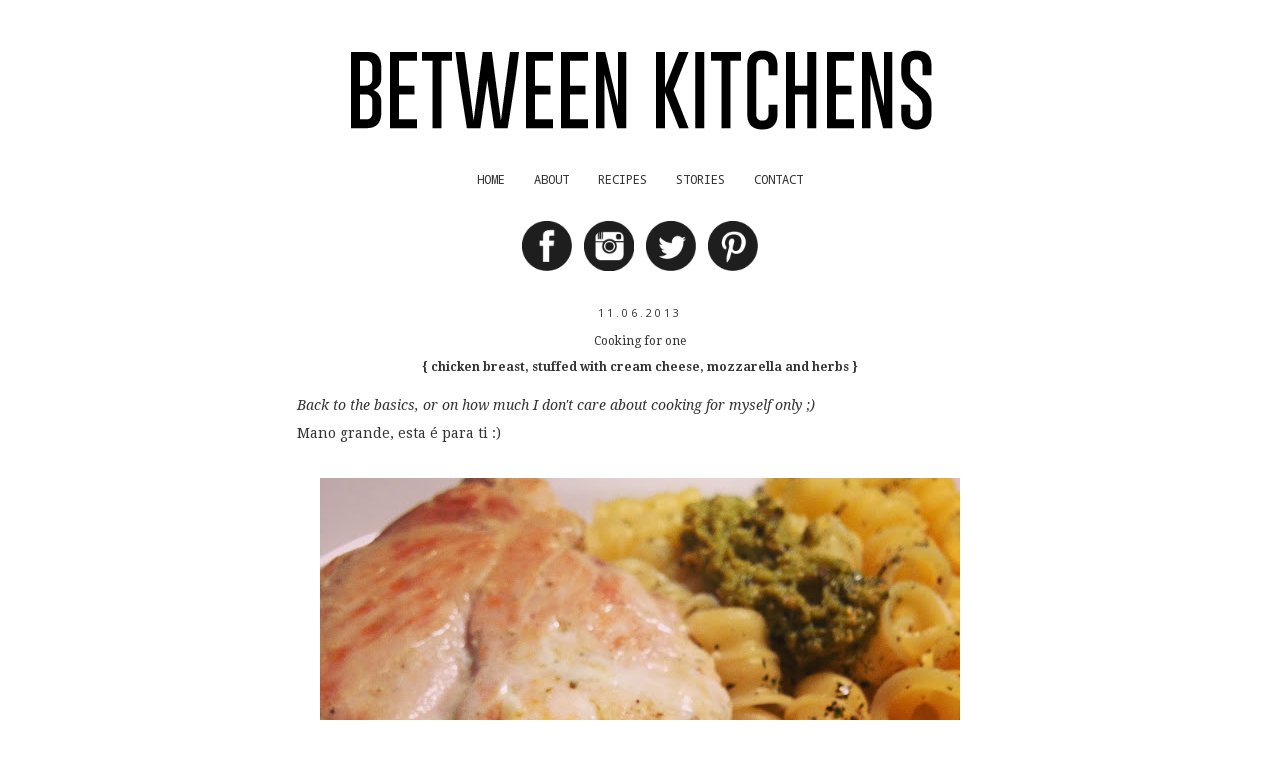

--- FILE ---
content_type: text/html; charset=UTF-8
request_url: http://www.betweenkitchens.com/2013/11/cooking-for-one.html
body_size: 24466
content:
<!DOCTYPE html>
<html class='v2' dir='ltr' xmlns='http://www.w3.org/1999/xhtml' xmlns:b='http://www.google.com/2005/gml/b' xmlns:data='http://www.google.com/2005/gml/data' xmlns:expr='http://www.google.com/2005/gml/expr'>
<script>
  (function(i,s,o,g,r,a,m){i['GoogleAnalyticsObject']=r;i[r]=i[r]||function(){
  (i[r].q=i[r].q||[]).push(arguments)},i[r].l=1*new Date();a=s.createElement(o),
  m=s.getElementsByTagName(o)[0];a.async=1;a.src=g;m.parentNode.insertBefore(a,m)
  })(window,document,'script','//www.google-analytics.com/analytics.js','ga');

  ga('create', 'UA-63939591-1', 'auto');
  ga('send', 'pageview');

</script>
<head>
<link href='https://www.blogger.com/static/v1/widgets/335934321-css_bundle_v2.css' rel='stylesheet' type='text/css'/>
<link href='http://fonts.googleapis.com/css?family=Droid+Serif:400,700,400italic,700italic' rel='stylesheet' type='text/css'/>
<meta content='width=1100' name='viewport'/>
<meta content='text/html; charset=UTF-8' http-equiv='Content-Type'/>
<meta content='blogger' name='generator'/>
<link href='http://www.betweenkitchens.com/favicon.ico' rel='icon' type='image/x-icon'/>
<link href='http://www.betweenkitchens.com/2013/11/cooking-for-one.html' rel='canonical'/>
<link rel="alternate" type="application/atom+xml" title="Between Kitchens - Atom" href="http://www.betweenkitchens.com/feeds/posts/default" />
<link rel="alternate" type="application/rss+xml" title="Between Kitchens - RSS" href="http://www.betweenkitchens.com/feeds/posts/default?alt=rss" />
<link rel="service.post" type="application/atom+xml" title="Between Kitchens - Atom" href="https://www.blogger.com/feeds/8627036839920855802/posts/default" />

<link rel="alternate" type="application/atom+xml" title="Between Kitchens - Atom" href="http://www.betweenkitchens.com/feeds/3190663561536596474/comments/default" />
<!--Can't find substitution for tag [blog.ieCssRetrofitLinks]-->
<link href='https://blogger.googleusercontent.com/img/b/R29vZ2xl/AVvXsEhMHGFgvSI8qMwED2HKky21TUyob9IOrNs7poml-VvKbIDXLMjYnhVwZqBSpS4SPJC7FuVkGXWpiTvwLrW08NV7q5d4oYQ_QANrunLUhbO6g9yyyaledgqvFfQIxjsokkcdW-2OhHL7N4Gx/s640/fotografia+3-1.JPG' rel='image_src'/>
<meta content='http://www.betweenkitchens.com/2013/11/cooking-for-one.html' property='og:url'/>
<meta content='Cooking for one &lt;p&gt;&lt;b&gt;{ chicken breast, stuffed with cream cheese, mozzarella and herbs }&lt;/b&gt;&lt;/p&gt;' property='og:title'/>
<meta content=' Back to the basics, or on how much I don&#39;t care about cooking for myself only ;)  Mano grande, esta é para ti :)       Peito de Frango rech...' property='og:description'/>
<meta content='https://blogger.googleusercontent.com/img/b/R29vZ2xl/AVvXsEhMHGFgvSI8qMwED2HKky21TUyob9IOrNs7poml-VvKbIDXLMjYnhVwZqBSpS4SPJC7FuVkGXWpiTvwLrW08NV7q5d4oYQ_QANrunLUhbO6g9yyyaledgqvFfQIxjsokkcdW-2OhHL7N4Gx/w1200-h630-p-k-no-nu/fotografia+3-1.JPG' property='og:image'/>
<title>Between Kitchens: Cooking for one { chicken breast, stuffed with cream cheese, mozzarella and herbs }</title>
<style type='text/css'>@font-face{font-family:'Droid Sans';font-style:normal;font-weight:700;font-display:swap;src:url(//fonts.gstatic.com/s/droidsans/v19/SlGWmQWMvZQIdix7AFxXmMh3eDs1ZyHKpWg.woff2)format('woff2');unicode-range:U+0000-00FF,U+0131,U+0152-0153,U+02BB-02BC,U+02C6,U+02DA,U+02DC,U+0304,U+0308,U+0329,U+2000-206F,U+20AC,U+2122,U+2191,U+2193,U+2212,U+2215,U+FEFF,U+FFFD;}@font-face{font-family:'Droid Sans Mono';font-style:normal;font-weight:400;font-display:swap;src:url(//fonts.gstatic.com/s/droidsansmono/v21/6NUO8FuJNQ2MbkrZ5-J8lKFrp7pRef2rUGIW9g.woff2)format('woff2');unicode-range:U+0000-00FF,U+0131,U+0152-0153,U+02BB-02BC,U+02C6,U+02DA,U+02DC,U+0304,U+0308,U+0329,U+2000-206F,U+20AC,U+2122,U+2191,U+2193,U+2212,U+2215,U+FEFF,U+FFFD;}@font-face{font-family:'Droid Serif';font-style:normal;font-weight:400;font-display:swap;src:url(//fonts.gstatic.com/s/droidserif/v20/tDbI2oqRg1oM3QBjjcaDkOr9rAXWGQyH.woff2)format('woff2');unicode-range:U+0000-00FF,U+0131,U+0152-0153,U+02BB-02BC,U+02C6,U+02DA,U+02DC,U+0304,U+0308,U+0329,U+2000-206F,U+20AC,U+2122,U+2191,U+2193,U+2212,U+2215,U+FEFF,U+FFFD;}@font-face{font-family:'Open Sans';font-style:normal;font-weight:400;font-stretch:100%;font-display:swap;src:url(//fonts.gstatic.com/s/opensans/v44/memSYaGs126MiZpBA-UvWbX2vVnXBbObj2OVZyOOSr4dVJWUgsjZ0B4taVIUwaEQbjB_mQ.woff2)format('woff2');unicode-range:U+0460-052F,U+1C80-1C8A,U+20B4,U+2DE0-2DFF,U+A640-A69F,U+FE2E-FE2F;}@font-face{font-family:'Open Sans';font-style:normal;font-weight:400;font-stretch:100%;font-display:swap;src:url(//fonts.gstatic.com/s/opensans/v44/memSYaGs126MiZpBA-UvWbX2vVnXBbObj2OVZyOOSr4dVJWUgsjZ0B4kaVIUwaEQbjB_mQ.woff2)format('woff2');unicode-range:U+0301,U+0400-045F,U+0490-0491,U+04B0-04B1,U+2116;}@font-face{font-family:'Open Sans';font-style:normal;font-weight:400;font-stretch:100%;font-display:swap;src:url(//fonts.gstatic.com/s/opensans/v44/memSYaGs126MiZpBA-UvWbX2vVnXBbObj2OVZyOOSr4dVJWUgsjZ0B4saVIUwaEQbjB_mQ.woff2)format('woff2');unicode-range:U+1F00-1FFF;}@font-face{font-family:'Open Sans';font-style:normal;font-weight:400;font-stretch:100%;font-display:swap;src:url(//fonts.gstatic.com/s/opensans/v44/memSYaGs126MiZpBA-UvWbX2vVnXBbObj2OVZyOOSr4dVJWUgsjZ0B4jaVIUwaEQbjB_mQ.woff2)format('woff2');unicode-range:U+0370-0377,U+037A-037F,U+0384-038A,U+038C,U+038E-03A1,U+03A3-03FF;}@font-face{font-family:'Open Sans';font-style:normal;font-weight:400;font-stretch:100%;font-display:swap;src:url(//fonts.gstatic.com/s/opensans/v44/memSYaGs126MiZpBA-UvWbX2vVnXBbObj2OVZyOOSr4dVJWUgsjZ0B4iaVIUwaEQbjB_mQ.woff2)format('woff2');unicode-range:U+0307-0308,U+0590-05FF,U+200C-2010,U+20AA,U+25CC,U+FB1D-FB4F;}@font-face{font-family:'Open Sans';font-style:normal;font-weight:400;font-stretch:100%;font-display:swap;src:url(//fonts.gstatic.com/s/opensans/v44/memSYaGs126MiZpBA-UvWbX2vVnXBbObj2OVZyOOSr4dVJWUgsjZ0B5caVIUwaEQbjB_mQ.woff2)format('woff2');unicode-range:U+0302-0303,U+0305,U+0307-0308,U+0310,U+0312,U+0315,U+031A,U+0326-0327,U+032C,U+032F-0330,U+0332-0333,U+0338,U+033A,U+0346,U+034D,U+0391-03A1,U+03A3-03A9,U+03B1-03C9,U+03D1,U+03D5-03D6,U+03F0-03F1,U+03F4-03F5,U+2016-2017,U+2034-2038,U+203C,U+2040,U+2043,U+2047,U+2050,U+2057,U+205F,U+2070-2071,U+2074-208E,U+2090-209C,U+20D0-20DC,U+20E1,U+20E5-20EF,U+2100-2112,U+2114-2115,U+2117-2121,U+2123-214F,U+2190,U+2192,U+2194-21AE,U+21B0-21E5,U+21F1-21F2,U+21F4-2211,U+2213-2214,U+2216-22FF,U+2308-230B,U+2310,U+2319,U+231C-2321,U+2336-237A,U+237C,U+2395,U+239B-23B7,U+23D0,U+23DC-23E1,U+2474-2475,U+25AF,U+25B3,U+25B7,U+25BD,U+25C1,U+25CA,U+25CC,U+25FB,U+266D-266F,U+27C0-27FF,U+2900-2AFF,U+2B0E-2B11,U+2B30-2B4C,U+2BFE,U+3030,U+FF5B,U+FF5D,U+1D400-1D7FF,U+1EE00-1EEFF;}@font-face{font-family:'Open Sans';font-style:normal;font-weight:400;font-stretch:100%;font-display:swap;src:url(//fonts.gstatic.com/s/opensans/v44/memSYaGs126MiZpBA-UvWbX2vVnXBbObj2OVZyOOSr4dVJWUgsjZ0B5OaVIUwaEQbjB_mQ.woff2)format('woff2');unicode-range:U+0001-000C,U+000E-001F,U+007F-009F,U+20DD-20E0,U+20E2-20E4,U+2150-218F,U+2190,U+2192,U+2194-2199,U+21AF,U+21E6-21F0,U+21F3,U+2218-2219,U+2299,U+22C4-22C6,U+2300-243F,U+2440-244A,U+2460-24FF,U+25A0-27BF,U+2800-28FF,U+2921-2922,U+2981,U+29BF,U+29EB,U+2B00-2BFF,U+4DC0-4DFF,U+FFF9-FFFB,U+10140-1018E,U+10190-1019C,U+101A0,U+101D0-101FD,U+102E0-102FB,U+10E60-10E7E,U+1D2C0-1D2D3,U+1D2E0-1D37F,U+1F000-1F0FF,U+1F100-1F1AD,U+1F1E6-1F1FF,U+1F30D-1F30F,U+1F315,U+1F31C,U+1F31E,U+1F320-1F32C,U+1F336,U+1F378,U+1F37D,U+1F382,U+1F393-1F39F,U+1F3A7-1F3A8,U+1F3AC-1F3AF,U+1F3C2,U+1F3C4-1F3C6,U+1F3CA-1F3CE,U+1F3D4-1F3E0,U+1F3ED,U+1F3F1-1F3F3,U+1F3F5-1F3F7,U+1F408,U+1F415,U+1F41F,U+1F426,U+1F43F,U+1F441-1F442,U+1F444,U+1F446-1F449,U+1F44C-1F44E,U+1F453,U+1F46A,U+1F47D,U+1F4A3,U+1F4B0,U+1F4B3,U+1F4B9,U+1F4BB,U+1F4BF,U+1F4C8-1F4CB,U+1F4D6,U+1F4DA,U+1F4DF,U+1F4E3-1F4E6,U+1F4EA-1F4ED,U+1F4F7,U+1F4F9-1F4FB,U+1F4FD-1F4FE,U+1F503,U+1F507-1F50B,U+1F50D,U+1F512-1F513,U+1F53E-1F54A,U+1F54F-1F5FA,U+1F610,U+1F650-1F67F,U+1F687,U+1F68D,U+1F691,U+1F694,U+1F698,U+1F6AD,U+1F6B2,U+1F6B9-1F6BA,U+1F6BC,U+1F6C6-1F6CF,U+1F6D3-1F6D7,U+1F6E0-1F6EA,U+1F6F0-1F6F3,U+1F6F7-1F6FC,U+1F700-1F7FF,U+1F800-1F80B,U+1F810-1F847,U+1F850-1F859,U+1F860-1F887,U+1F890-1F8AD,U+1F8B0-1F8BB,U+1F8C0-1F8C1,U+1F900-1F90B,U+1F93B,U+1F946,U+1F984,U+1F996,U+1F9E9,U+1FA00-1FA6F,U+1FA70-1FA7C,U+1FA80-1FA89,U+1FA8F-1FAC6,U+1FACE-1FADC,U+1FADF-1FAE9,U+1FAF0-1FAF8,U+1FB00-1FBFF;}@font-face{font-family:'Open Sans';font-style:normal;font-weight:400;font-stretch:100%;font-display:swap;src:url(//fonts.gstatic.com/s/opensans/v44/memSYaGs126MiZpBA-UvWbX2vVnXBbObj2OVZyOOSr4dVJWUgsjZ0B4vaVIUwaEQbjB_mQ.woff2)format('woff2');unicode-range:U+0102-0103,U+0110-0111,U+0128-0129,U+0168-0169,U+01A0-01A1,U+01AF-01B0,U+0300-0301,U+0303-0304,U+0308-0309,U+0323,U+0329,U+1EA0-1EF9,U+20AB;}@font-face{font-family:'Open Sans';font-style:normal;font-weight:400;font-stretch:100%;font-display:swap;src:url(//fonts.gstatic.com/s/opensans/v44/memSYaGs126MiZpBA-UvWbX2vVnXBbObj2OVZyOOSr4dVJWUgsjZ0B4uaVIUwaEQbjB_mQ.woff2)format('woff2');unicode-range:U+0100-02BA,U+02BD-02C5,U+02C7-02CC,U+02CE-02D7,U+02DD-02FF,U+0304,U+0308,U+0329,U+1D00-1DBF,U+1E00-1E9F,U+1EF2-1EFF,U+2020,U+20A0-20AB,U+20AD-20C0,U+2113,U+2C60-2C7F,U+A720-A7FF;}@font-face{font-family:'Open Sans';font-style:normal;font-weight:400;font-stretch:100%;font-display:swap;src:url(//fonts.gstatic.com/s/opensans/v44/memSYaGs126MiZpBA-UvWbX2vVnXBbObj2OVZyOOSr4dVJWUgsjZ0B4gaVIUwaEQbjA.woff2)format('woff2');unicode-range:U+0000-00FF,U+0131,U+0152-0153,U+02BB-02BC,U+02C6,U+02DA,U+02DC,U+0304,U+0308,U+0329,U+2000-206F,U+20AC,U+2122,U+2191,U+2193,U+2212,U+2215,U+FEFF,U+FFFD;}</style>
<style id='page-skin-1' type='text/css'><!--
/*
-----------------------------------------------
Blogger Template Style
Name:     Simple
Designer: Blogger
URL:      www.blogger.com
----------------------------------------------- */
/* Content
----------------------------------------------- */
body {
font: normal normal 12px Droid Serif;
color: #333333;
background: transparent none repeat scroll top left;
padding: 0 0 0 0;
}
html body .region-inner {
min-width: 0;
max-width: 100%;
width: auto;
}
h2 {
font-size: 22px;
}
a:link {
text-decoration:none;
color: #333333;
}
a:visited {
text-decoration:none;
color: #333333;
}
a:hover {
text-decoration:underline;
color: #969595;
}
.body-fauxcolumn-outer .fauxcolumn-inner {
background: transparent none repeat scroll top left;
_background-image: none;
}
.body-fauxcolumn-outer .cap-top {
position: absolute;
z-index: 1;
height: 400px;
width: 100%;
}
.body-fauxcolumn-outer .cap-top .cap-left {
width: 100%;
background: transparent none repeat-x scroll top left;
_background-image: none;
}
.content-outer {
-moz-box-shadow: 0 0 0 rgba(0, 0, 0, .15);
-webkit-box-shadow: 0 0 0 rgba(0, 0, 0, .15);
-goog-ms-box-shadow: 0 0 0 #333333;
box-shadow: 0 0 0 rgba(0, 0, 0, .15);
margin-bottom: 1px;
}
.content-inner {
padding: 10px 40px;
}
.content-inner {
background-color: transparent;
}
/* Header
----------------------------------------------- */
.header-outer {
background: transparent none repeat-x scroll 0 -400px;
_background-image: none;
}
.Header h1 {
font: normal normal 40px Open Sans;
color: #000000;
text-shadow: 0 0 0 rgba(0, 0, 0, .2);
}
.Header h1 a {
color: #000000;
}
.Header .description {
font-size: 18px;
color: #000000;
}
.header-inner .Header .titlewrapper {
padding: 22px 0;
}
.header-inner .Header .descriptionwrapper {
padding: 0 0;
}
/* Tabs
----------------------------------------------- */
.tabs-inner .section:first-child {
border-top: 0 solid transparent;
}
.tabs-inner .section:first-child ul {
margin-top: -1px;
border-top: 1px solid transparent;
border-left: 1px solid transparent;
border-right: 1px solid transparent;
}
.tabs-inner .widget ul {
background: transparent none repeat-x scroll 0 -800px;
_background-image: none;
border-bottom: 1px solid transparent;
margin-top: 0;
margin-left: -30px;
margin-right: -30px;
}
.tabs-inner .widget li a {
display: inline-block;
padding: .6em 1em;
font: normal normal 12px Droid Sans Mono;
color: #333333;
border-left: 1px solid transparent;
border-right: 1px solid transparent;
}
.tabs-inner .widget li:first-child a {
border-left: none;
}
.tabs-inner .widget li.selected a, .tabs-inner .widget li a:hover {
color: #333333;
background-color: transparent;
text-decoration: none;
}
/* Columns
----------------------------------------------- */
.main-outer {
border-top: 0 solid transparent;
}
.fauxcolumn-left-outer .fauxcolumn-inner {
border-right: 1px solid transparent;
}
.fauxcolumn-right-outer .fauxcolumn-inner {
border-left: 1px solid transparent;
}
/* Headings
----------------------------------------------- */
div.widget > h2,
div.widget h2.title {
margin: 0 0 1em 0;
font: normal bold 12px Droid Sans;
color: #e3dfdf;
}
/* Widgets
----------------------------------------------- */
.widget .zippy {
color: #e3dfdf;
text-shadow: 2px 2px 1px rgba(0, 0, 0, .1);
}
.widget .popular-posts ul {
list-style: none;
}
/* Posts
----------------------------------------------- */
h2.date-header {
font: normal normal 11px Open Sans;
}
.date-header span {
background-color: transparent;
color: #333333;
padding: 0.4em;
letter-spacing: 3px;
margin: inherit;
}
.main-inner {
padding-top: 35px;
padding-bottom: 65px;
}
.main-inner .column-center-inner {
padding: 0 0;
}
.main-inner .column-center-inner .section {
margin: 0 1em;
}
.post {
margin: 0 0 45px 0;
}
h3.post-title, .comments h4 {
font: normal normal 12px Droid Serif;
margin: .75em 0 0;
}
.post-body {
font-size: 110%;
line-height: 1.4;
position: relative;
}
.post-body img, .post-body .tr-caption-container, .Profile img, .Image img,
.BlogList .item-thumbnail img {
padding: 2px;
background: transparent;
border: 1px solid transparent;
-moz-box-shadow: 1px 1px 5px rgba(0, 0, 0, .1);
-webkit-box-shadow: 1px 1px 5px rgba(0, 0, 0, .1);
box-shadow: 1px 1px 5px rgba(0, 0, 0, .1);
}
.post-body img, .post-body .tr-caption-container {
padding: 5px;
}
.post-body .tr-caption-container {
color: #4c4c4c;
}
.post-body .tr-caption-container img {
padding: 0;
background: transparent;
border: none;
-moz-box-shadow: 0 0 0 rgba(0, 0, 0, .1);
-webkit-box-shadow: 0 0 0 rgba(0, 0, 0, .1);
box-shadow: 0 0 0 rgba(0, 0, 0, .1);
}
.post-header {
margin: 0 0 1.5em;
line-height: 1.6;
font-size: 90%;
}
.post-footer {
margin: 20px -2px 0;
padding: 5px 10px;
color: #333333;
background-color: transparent;
border-bottom: 1px solid transparent;
line-height: 1.6;
font-size: 90%;
}
#comments .comment-author {
padding-top: 1.5em;
border-top: 1px solid transparent;
background-position: 0 1.5em;
}
#comments .comment-author:first-child {
padding-top: 0;
border-top: none;
}
.avatar-image-container {
margin: .2em 0 0;
}
#comments .avatar-image-container img {
border: 1px solid transparent;
}
/* Comments
----------------------------------------------- */
.comments .comments-content .icon.blog-author {
background-repeat: no-repeat;
background-image: url([data-uri]);
}
.comments .comments-content .loadmore a {
border-top: 1px solid #e3dfdf;
border-bottom: 1px solid #e3dfdf;
}
.comments .comment-thread.inline-thread {
background-color: transparent;
}
.comments .continue {
border-top: 2px solid #e3dfdf;
}
/* Accents
---------------------------------------------- */
.section-columns td.columns-cell {
border-left: 1px solid transparent;
}
.blog-pager {
background: transparent url(//www.blogblog.com/1kt/simple/paging_dot.png) repeat-x scroll top center;
}
.blog-pager-older-link, .home-link,
.blog-pager-newer-link {
background-color: transparent;
padding: 5px;
}
.footer-outer {
border-top: 1px dashed #bbbbbb;
}
/* Mobile
----------------------------------------------- */
body.mobile  {
background-size: auto;
}
.mobile .body-fauxcolumn-outer {
background: transparent none repeat scroll top left;
}
.mobile .body-fauxcolumn-outer .cap-top {
background-size: 100% auto;
}
.mobile .content-outer {
-webkit-box-shadow: 0 0 3px rgba(0, 0, 0, .15);
box-shadow: 0 0 3px rgba(0, 0, 0, .15);
}
.mobile .tabs-inner .widget ul {
margin-left: 0;
margin-right: 0;
}
.mobile .post {
margin: 0;
}
.mobile .main-inner .column-center-inner .section {
margin: 0;
}
.mobile .date-header span {
padding: 0.1em 10px;
margin: 0 -10px;
}
.mobile h3.post-title {
margin: 0;
}
.mobile .blog-pager {
background: transparent none no-repeat scroll top center;
}
.mobile .footer-outer {
border-top: none;
}
.mobile .main-inner, .mobile .footer-inner {
background-color: transparent;
}
.mobile-index-contents {
color: #333333;
}
.mobile-link-button {
background-color: #333333;
}
.mobile-link-button a:link, .mobile-link-button a:visited {
color: transparent;
}
.mobile .tabs-inner .section:first-child {
border-top: none;
}
.mobile .tabs-inner .PageList .widget-content {
background-color: transparent;
color: #333333;
border-top: 1px solid transparent;
border-bottom: 1px solid transparent;
}
.mobile .tabs-inner .PageList .widget-content .pagelist-arrow {
border-left: 1px solid transparent;
}
.post-title {
text-align:center;
padding-top:5px;
}
.date-header {
text-align:center;
}
.header {
text-align:center;
}
#header-inner img {margin: 0 auto !important;} #header-inner {text-align:center !important;}
#header-inner img {max-width:100%}
.PageList {text-align:center !important;}
.PageList li {display:inline !important; float:none !important;}
.blog-pager {
background-image:initial
}
.footer-outer {
border-top: 1px solid rgba(224, 224, 224, 1);
}
.post-body img, .post-body .tr-caption-container, .Profile img, .Image img, .BlogList .item-thumbnail img {
padding: 2px;
background: transparent;
border: 1px solid transparent;
-moz-box-shadow: 1px 1px 5px rgba(0, 0, 0, .1);
-webkit-box-shadow: 0px 0px 0px rgba(0, 0, 0, 0);
box-shadow: 0px 0px 0px rgba(0, 0, 0, 0);
}
.main-inner {
padding-top: 30px;
padding-bottom: 30px;
}
.jump-link {
font-family: 'droid serif', serif;
text-align: center;
}
.widget {
margin-top: 10px;
}
.post-body {
font-family: 'droid serif', serif;
font-size: 14px;
line-height: 200%;
}
.post-footer {
margin-top: 10px;
text-align: center;
}
--></style>
<style id='template-skin-1' type='text/css'><!--
body {
min-width: 790px;
}
.content-outer, .content-fauxcolumn-outer, .region-inner {
min-width: 790px;
max-width: 790px;
_width: 790px;
}
.main-inner .columns {
padding-left: 0px;
padding-right: 0px;
}
.main-inner .fauxcolumn-center-outer {
left: 0px;
right: 0px;
/* IE6 does not respect left and right together */
_width: expression(this.parentNode.offsetWidth -
parseInt("0px") -
parseInt("0px") + 'px');
}
.main-inner .fauxcolumn-left-outer {
width: 0px;
}
.main-inner .fauxcolumn-right-outer {
width: 0px;
}
.main-inner .column-left-outer {
width: 0px;
right: 100%;
margin-left: -0px;
}
.main-inner .column-right-outer {
width: 0px;
margin-right: -0px;
}
#layout {
min-width: 0;
}
#layout .content-outer {
min-width: 0;
width: 800px;
}
#layout .region-inner {
min-width: 0;
width: auto;
}
--></style>
<link href='https://www.blogger.com/dyn-css/authorization.css?targetBlogID=8627036839920855802&amp;zx=3e98e6c8-489a-4211-9455-c5979a438517' media='none' onload='if(media!=&#39;all&#39;)media=&#39;all&#39;' rel='stylesheet'/><noscript><link href='https://www.blogger.com/dyn-css/authorization.css?targetBlogID=8627036839920855802&amp;zx=3e98e6c8-489a-4211-9455-c5979a438517' rel='stylesheet'/></noscript>
<meta name='google-adsense-platform-account' content='ca-host-pub-1556223355139109'/>
<meta name='google-adsense-platform-domain' content='blogspot.com'/>

</head>
<body class='loading variant-simplysimple'>
<div class='navbar no-items section' id='navbar'>
</div>
<div class='body-fauxcolumns'>
<div class='fauxcolumn-outer body-fauxcolumn-outer'>
<div class='cap-top'>
<div class='cap-left'></div>
<div class='cap-right'></div>
</div>
<div class='fauxborder-left'>
<div class='fauxborder-right'></div>
<div class='fauxcolumn-inner'>
</div>
</div>
<div class='cap-bottom'>
<div class='cap-left'></div>
<div class='cap-right'></div>
</div>
</div>
</div>
<div class='content'>
<div class='content-fauxcolumns'>
<div class='fauxcolumn-outer content-fauxcolumn-outer'>
<div class='cap-top'>
<div class='cap-left'></div>
<div class='cap-right'></div>
</div>
<div class='fauxborder-left'>
<div class='fauxborder-right'></div>
<div class='fauxcolumn-inner'>
</div>
</div>
<div class='cap-bottom'>
<div class='cap-left'></div>
<div class='cap-right'></div>
</div>
</div>
</div>
<div class='content-outer'>
<div class='content-cap-top cap-top'>
<div class='cap-left'></div>
<div class='cap-right'></div>
</div>
<div class='fauxborder-left content-fauxborder-left'>
<div class='fauxborder-right content-fauxborder-right'></div>
<div class='content-inner'>
<header>
<div class='header-outer'>
<div class='header-cap-top cap-top'>
<div class='cap-left'></div>
<div class='cap-right'></div>
</div>
<div class='fauxborder-left header-fauxborder-left'>
<div class='fauxborder-right header-fauxborder-right'></div>
<div class='region-inner header-inner'>
<div class='header section' id='header'><div class='widget Header' id='Header1'>
<div id='header-inner'>
<a href='http://betweenkitchens.blogspot.pt/' style='display: block'>
<img alt='Between Kitchens' height='102px; ' id='Header1_headerimg' src='https://blogger.googleusercontent.com/img/b/R29vZ2xl/AVvXsEjsNx__dszbHQSeIqDpcfuTLuuOzGqhYaXF4VEb0ld4JWp_qzsm-t72VCw6LPLsEyvfrGkQG2Jf63LJ5HQ3PAJ9Ep-YmNovxQte5hF4mY87LKO_zccnmJR6KwaWDqcAjfBxqIYyzVv0bOAf/s1600/letteringGOBOLD.png' style='display: block;padding-bottom: 22px;' width='634px; '/>
</a>
</div>
</div></div>
</div>
</div>
<div class='header-cap-bottom cap-bottom'>
<div class='cap-left'></div>
<div class='cap-right'></div>
</div>
</div>
</header>
<div class='tabs-outer'>
<div class='tabs-cap-top cap-top'>
<div class='cap-left'></div>
<div class='cap-right'></div>
</div>
<div class='fauxborder-left tabs-fauxborder-left'>
<div class='fauxborder-right tabs-fauxborder-right'></div>
<div class='region-inner tabs-inner'>
<div class='tabs section' id='crosscol'><div class='widget PageList' data-version='1' id='PageList1'>
<h2>Pages</h2>
<div class='widget-content'>
<ul>
<li>
<a href='http://www.betweenkitchens.com/'>HOME</a>
</li>
<li>
<a href='http://www.betweenkitchens.com/p/about.html'>ABOUT</a>
</li>
<li>
<a href='http://www.betweenkitchens.com/p/a-la-carte.html'>RECIPES</a>
</li>
<li>
<a href='http://www.betweenkitchens.com/p/to-do-list.html'>STORIES</a>
</li>
<li>
<a href='http://www.betweenkitchens.com/p/contact-me.html'>CONTACT</a>
</li>
</ul>
<div class='clear'></div>
</div>
</div></div>
<div class='tabs section' id='crosscol-overflow'><div class='widget HTML' data-version='1' id='HTML2'>
<div class='widget-content' style='margin-top: 0px;'>
<div align="center"><br /><a href="https://www.facebook.com/betweenkitchens" target="_blank"><img height="50px" src="https://blogger.googleusercontent.com/img/b/R29vZ2xl/AVvXsEirGs6KDpG9K8iIfDJNcIBmM7rZwDmAhQwNiTEqeyEbEtC_XLWYONS19AXUjTl4ucgMNUshhVhMHaKJQTwLXXaoycchAgj0MXF0Ms5OURAd4Ge6Pji_0_z7nzptRLsngd758CcuYWCN2cGK/s1600/facebook.png" width="50px" / /></a>&nbsp;&nbsp;&nbsp;&nbsp;<a href="https://instagram.com/inessantanaoliveira" target="_blank"><img height="50px" src="https://blogger.googleusercontent.com/img/b/R29vZ2xl/AVvXsEg8TeMsIW3lh7S8-zBCUnVtGzp1ZFM9SyyC1rY6SeezIIDfFPn2fK5db7bge8ejGucPstMIm1ol22tdupoq30z-TwafWE45ejGRSxf0uzQtrkfGEmSSjOp3QFBYIAUifXTASliZVY3sfsUR/s1600/instagram.png" width="50px" / /></a>&nbsp;&nbsp;&nbsp;&nbsp;<a href="https://twitter.com/betweenkitchens" target="_blank"><img height="50px" src="https://blogger.googleusercontent.com/img/b/R29vZ2xl/AVvXsEiiDPd8kGnsdsx3PbT34DTLXc8-EI_Lnj3YjXlJEOSUM44vL5V6nKMbuhLcoUYvUQSxXd8jiX_h1KN0mHH1lJf2sb_gwL3mDkDtsRiFDgUexlXSF3HGMIBzfqSGIRHR6lh4JfKSiFbbJOIQ/s1600/twitter.png" width="50px" / /></a>&nbsp;&nbsp;&nbsp;&nbsp;<a href="https://www.pinterest.com/betweenkitchens" target="_blank"><img height="50px" src="https://blogger.googleusercontent.com/img/b/R29vZ2xl/AVvXsEggo-EtQ7dJ6oqPaz66WKUbiwfquKDenzYadjNs-cojC-aV64hw6SpO6tBYZZQoZmO7FScqPWcM43eTtBzhLE68SMP6JvHJuZgSfAFsOhqmxJ5S79gSor2GTGrSMsvhzaOh2MhiIyNuV2HS/s1600/pinterest.png" width="50px" / /></a> </div>
</div>
<div class='clear'></div>
</div></div>
</div>
</div>
<div class='tabs-cap-bottom cap-bottom'>
<div class='cap-left'></div>
<div class='cap-right'></div>
</div>
</div>
<div class='main-outer'>
<div class='main-cap-top cap-top'>
<div class='cap-left'></div>
<div class='cap-right'></div>
</div>
<div class='fauxborder-left main-fauxborder-left'>
<div class='fauxborder-right main-fauxborder-right'></div>
<div class='region-inner main-inner'>
<div class='columns fauxcolumns'>
<div class='fauxcolumn-outer fauxcolumn-center-outer'>
<div class='cap-top'>
<div class='cap-left'></div>
<div class='cap-right'></div>
</div>
<div class='fauxborder-left'>
<div class='fauxborder-right'></div>
<div class='fauxcolumn-inner'>
</div>
</div>
<div class='cap-bottom'>
<div class='cap-left'></div>
<div class='cap-right'></div>
</div>
</div>
<div class='fauxcolumn-outer fauxcolumn-left-outer'>
<div class='cap-top'>
<div class='cap-left'></div>
<div class='cap-right'></div>
</div>
<div class='fauxborder-left'>
<div class='fauxborder-right'></div>
<div class='fauxcolumn-inner'>
</div>
</div>
<div class='widget HTML' id='HTML2' style='     margin-top: 0px;     margin-bottom: 25px; '>
<div class='widget-content'>
<div align='center'><a href='https://www.facebook.com/betweenkitchens' target='_blank'><img height='50px' src='https://blogger.googleusercontent.com/img/b/R29vZ2xl/AVvXsEirGs6KDpG9K8iIfDJNcIBmM7rZwDmAhQwNiTEqeyEbEtC_XLWYONS19AXUjTl4ucgMNUshhVhMHaKJQTwLXXaoycchAgj0MXF0Ms5OURAd4Ge6Pji_0_z7nzptRLsngd758CcuYWCN2cGK/s1600/facebook.png' width='50px'/></a>&#160;&#160;&#160;&#160;<a href='https://instagram.com/inessantanaoliveira' target='_blank'><img height='50px' src='https://blogger.googleusercontent.com/img/b/R29vZ2xl/AVvXsEg8TeMsIW3lh7S8-zBCUnVtGzp1ZFM9SyyC1rY6SeezIIDfFPn2fK5db7bge8ejGucPstMIm1ol22tdupoq30z-TwafWE45ejGRSxf0uzQtrkfGEmSSjOp3QFBYIAUifXTASliZVY3sfsUR/s1600/instagram.png' width='50px'/></a>&#160;&#160;&#160;&#160;<a href='https://twitter.com/betweenkitchens' target='_blank'><img height='50px' src='https://blogger.googleusercontent.com/img/b/R29vZ2xl/AVvXsEiiDPd8kGnsdsx3PbT34DTLXc8-EI_Lnj3YjXlJEOSUM44vL5V6nKMbuhLcoUYvUQSxXd8jiX_h1KN0mHH1lJf2sb_gwL3mDkDtsRiFDgUexlXSF3HGMIBzfqSGIRHR6lh4JfKSiFbbJOIQ/s1600/twitter.png' width='50px'/></a>&#160;&#160;&#160;&#160;<a href='https://www.pinterest.com/betweenkitchens' target='_blank'><img height='50px' src='https://blogger.googleusercontent.com/img/b/R29vZ2xl/AVvXsEggo-EtQ7dJ6oqPaz66WKUbiwfquKDenzYadjNs-cojC-aV64hw6SpO6tBYZZQoZmO7FScqPWcM43eTtBzhLE68SMP6JvHJuZgSfAFsOhqmxJ5S79gSor2GTGrSMsvhzaOh2MhiIyNuV2HS/s1600/pinterest.png' width='50px'/></a>
</div>
</div>
<div class='clear'></div>
<span class='widget-item-control'>
<span class='item-control blog-admin'>
<a class='quickedit' href='//www.blogger.com/rearrange?blogID=8627036839920855802&widgetType=HTML&widgetId=HTML2&action=editWidget&sectionId=footer-1' onclick='return _WidgetManager._PopupConfig(document.getElementById("HTML2"));' target='configHTML2' title='Edit'>
<img alt='' height='18' src='//img1.blogblog.com/img/icon18_wrench_allbkg.png' width='18'/>
</a>
</span>
</span>
<div class='clear'></div>
</div>
<div class='cap-bottom'>
<div class='cap-left'></div>
<div class='cap-right'></div>
</div>
</div>
<div class='fauxcolumn-outer fauxcolumn-right-outer'>
<div class='cap-top'>
<div class='cap-left'></div>
<div class='cap-right'></div>
</div>
<div class='fauxborder-left'>
<div class='fauxborder-right'></div>
<div class='fauxcolumn-inner'>
</div>
</div>
<div class='cap-bottom'>
<div class='cap-left'></div>
<div class='cap-right'></div>
</div>
</div>
<!-- corrects IE6 width calculation -->
<div class='columns-inner'>
<div class='column-center-outer'>
<div class='column-center-inner'>
<div class='main section' id='main'><div class='widget Blog' data-version='1' id='Blog1'>
<div class='blog-posts hfeed'>

          <div class="date-outer">
        
<h2 class='date-header'><span>11.06.2013</span></h2>

          <div class="date-posts">
        
<div class='post-outer'>
<div class='post hentry' itemprop='blogPost' itemscope='itemscope' itemtype='http://schema.org/BlogPosting'>
<meta content='https://blogger.googleusercontent.com/img/b/R29vZ2xl/AVvXsEhMHGFgvSI8qMwED2HKky21TUyob9IOrNs7poml-VvKbIDXLMjYnhVwZqBSpS4SPJC7FuVkGXWpiTvwLrW08NV7q5d4oYQ_QANrunLUhbO6g9yyyaledgqvFfQIxjsokkcdW-2OhHL7N4Gx/s640/fotografia+3-1.JPG' itemprop='image_url'/>
<meta content='8627036839920855802' itemprop='blogId'/>
<meta content='3190663561536596474' itemprop='postId'/>
<a name='3190663561536596474'></a>
<h3 class='post-title entry-title' itemprop='name'>
Cooking for one <p><b>{ chicken breast, stuffed with cream cheese, mozzarella and herbs }</b></p>
</h3>
<div class='post-header'>
<div class='post-header-line-1'></div>
</div>
<div class='post-body entry-content' id='post-body-3190663561536596474' itemprop='description articleBody'>
<div class="separator" style="clear: both; text-align: left;">
<i>Back to the basics, or on how much I don't care about cooking for myself only ;)</i></div>
Mano grande, esta é para ti :)<br />
<div class="separator" style="clear: both; text-align: left;">
<br /></div>
<div class="separator" style="clear: both; text-align: center;">
<a href="https://blogger.googleusercontent.com/img/b/R29vZ2xl/AVvXsEhMHGFgvSI8qMwED2HKky21TUyob9IOrNs7poml-VvKbIDXLMjYnhVwZqBSpS4SPJC7FuVkGXWpiTvwLrW08NV7q5d4oYQ_QANrunLUhbO6g9yyyaledgqvFfQIxjsokkcdW-2OhHL7N4Gx/s1600/fotografia+3-1.JPG" imageanchor="1" style="margin-left: 1em; margin-right: 1em;"><img border="0" height="640" src="https://blogger.googleusercontent.com/img/b/R29vZ2xl/AVvXsEhMHGFgvSI8qMwED2HKky21TUyob9IOrNs7poml-VvKbIDXLMjYnhVwZqBSpS4SPJC7FuVkGXWpiTvwLrW08NV7q5d4oYQ_QANrunLUhbO6g9yyyaledgqvFfQIxjsokkcdW-2OhHL7N4Gx/s640/fotografia+3-1.JPG" width="640" /></a></div>
<br />
<span style="font-size: large;">Peito de Frango recheado com Queijo Fresco, Mozzarella e Ervas</span><br />
Ingredientes:<br />
<div class="MsoNormal">
<span lang="PT">- 1 peito de frango, aberto<o:p></o:p></span></div>
<div class="MsoNormal">
<span lang="PT">- meia bola de mozzarella<o:p></o:p></span></div>
<div class="MsoNormal">
<span lang="PT">- 1 colher de sopa de philadelphia com ervas<o:p></o:p></span></div>
<div class="MsoNormal">
<span lang="PT">- sal<o:p></o:p></span></div>
<div class="MsoNormal">
<span lang="PT">- menta seca moída<o:p></o:p></span></div>
<div class="MsoNormal">
<span lang="PT">- mistura de pimentas, moída na hora<o:p></o:p></span></div>
<!--[if gte mso 9]><xml>
 <o:DocumentProperties>
  <o:Revision>0</o:Revision>
  <o:TotalTime>0</o:TotalTime>
  <o:Pages>1</o:Pages>
  <o:Words>25</o:Words>
  <o:Characters>146</o:Characters>
  <o:Company>UP</o:Company>
  <o:Lines>1</o:Lines>
  <o:Paragraphs>1</o:Paragraphs>
  <o:CharactersWithSpaces>170</o:CharactersWithSpaces>
  <o:Version>14.0</o:Version>
 </o:DocumentProperties>
 <o:OfficeDocumentSettings>
  <o:RelyOnVML/>
  <o:AllowPNG/>
 </o:OfficeDocumentSettings>
</xml><![endif]-->

<!--[if gte mso 9]><xml>
 <w:WordDocument>
  <w:View>Normal</w:View>
  <w:Zoom>0</w:Zoom>
  <w:TrackMoves/>
  <w:TrackFormatting/>
  <w:PunctuationKerning/>
  <w:ValidateAgainstSchemas/>
  <w:SaveIfXMLInvalid>false</w:SaveIfXMLInvalid>
  <w:IgnoreMixedContent>false</w:IgnoreMixedContent>
  <w:AlwaysShowPlaceholderText>false</w:AlwaysShowPlaceholderText>
  <w:DoNotPromoteQF/>
  <w:LidThemeOther>EN-US</w:LidThemeOther>
  <w:LidThemeAsian>JA</w:LidThemeAsian>
  <w:LidThemeComplexScript>X-NONE</w:LidThemeComplexScript>
  <w:Compatibility>
   <w:BreakWrappedTables/>
   <w:SnapToGridInCell/>
   <w:WrapTextWithPunct/>
   <w:UseAsianBreakRules/>
   <w:DontGrowAutofit/>
   <w:SplitPgBreakAndParaMark/>
   <w:EnableOpenTypeKerning/>
   <w:DontFlipMirrorIndents/>
   <w:OverrideTableStyleHps/>
  </w:Compatibility>
  <m:mathPr>
   <m:mathFont m:val="Cambria Math"/>
   <m:brkBin m:val="before"/>
   <m:brkBinSub m:val="--"/>
   <m:smallFrac m:val="off"/>
   <m:dispDef/>
   <m:lMargin m:val="0"/>
   <m:rMargin m:val="0"/>
   <m:defJc m:val="centerGroup"/>
   <m:wrapIndent m:val="1440"/>
   <m:intLim m:val="subSup"/>
   <m:naryLim m:val="undOvr"/>
  </m:mathPr></w:WordDocument>
</xml><![endif]--><!--[if gte mso 9]><xml>
 <w:LatentStyles DefLockedState="false" DefUnhideWhenUsed="true"
  DefSemiHidden="true" DefQFormat="false" DefPriority="99"
  LatentStyleCount="276">
  <w:LsdException Locked="false" Priority="0" SemiHidden="false"
   UnhideWhenUsed="false" QFormat="true" Name="Normal"/>
  <w:LsdException Locked="false" Priority="9" SemiHidden="false"
   UnhideWhenUsed="false" QFormat="true" Name="heading 1"/>
  <w:LsdException Locked="false" Priority="0" QFormat="true" Name="heading 2"/>
  <w:LsdException Locked="false" Priority="0" QFormat="true" Name="heading 3"/>
  <w:LsdException Locked="false" Priority="9" QFormat="true" Name="heading 4"/>
  <w:LsdException Locked="false" Priority="9" QFormat="true" Name="heading 5"/>
  <w:LsdException Locked="false" Priority="9" QFormat="true" Name="heading 6"/>
  <w:LsdException Locked="false" Priority="9" QFormat="true" Name="heading 7"/>
  <w:LsdException Locked="false" Priority="9" QFormat="true" Name="heading 8"/>
  <w:LsdException Locked="false" Priority="9" QFormat="true" Name="heading 9"/>
  <w:LsdException Locked="false" Priority="39" Name="toc 1"/>
  <w:LsdException Locked="false" Priority="39" Name="toc 2"/>
  <w:LsdException Locked="false" Priority="39" Name="toc 3"/>
  <w:LsdException Locked="false" Priority="39" Name="toc 4"/>
  <w:LsdException Locked="false" Priority="39" Name="toc 5"/>
  <w:LsdException Locked="false" Priority="39" Name="toc 6"/>
  <w:LsdException Locked="false" Priority="39" Name="toc 7"/>
  <w:LsdException Locked="false" Priority="39" Name="toc 8"/>
  <w:LsdException Locked="false" Priority="39" Name="toc 9"/>
  <w:LsdException Locked="false" Priority="35" QFormat="true" Name="caption"/>
  <w:LsdException Locked="false" Priority="10" SemiHidden="false"
   UnhideWhenUsed="false" QFormat="true" Name="Title"/>
  <w:LsdException Locked="false" Priority="1" Name="Default Paragraph Font"/>
  <w:LsdException Locked="false" Priority="11" SemiHidden="false"
   UnhideWhenUsed="false" QFormat="true" Name="Subtitle"/>
  <w:LsdException Locked="false" Priority="22" SemiHidden="false"
   UnhideWhenUsed="false" QFormat="true" Name="Strong"/>
  <w:LsdException Locked="false" Priority="20" SemiHidden="false"
   UnhideWhenUsed="false" QFormat="true" Name="Emphasis"/>
  <w:LsdException Locked="false" Priority="59" SemiHidden="false"
   UnhideWhenUsed="false" Name="Table Grid"/>
  <w:LsdException Locked="false" UnhideWhenUsed="false" Name="Placeholder Text"/>
  <w:LsdException Locked="false" Priority="1" SemiHidden="false"
   UnhideWhenUsed="false" QFormat="true" Name="No Spacing"/>
  <w:LsdException Locked="false" Priority="60" SemiHidden="false"
   UnhideWhenUsed="false" Name="Light Shading"/>
  <w:LsdException Locked="false" Priority="61" SemiHidden="false"
   UnhideWhenUsed="false" Name="Light List"/>
  <w:LsdException Locked="false" Priority="62" SemiHidden="false"
   UnhideWhenUsed="false" Name="Light Grid"/>
  <w:LsdException Locked="false" Priority="63" SemiHidden="false"
   UnhideWhenUsed="false" Name="Medium Shading 1"/>
  <w:LsdException Locked="false" Priority="64" SemiHidden="false"
   UnhideWhenUsed="false" Name="Medium Shading 2"/>
  <w:LsdException Locked="false" Priority="65" SemiHidden="false"
   UnhideWhenUsed="false" Name="Medium List 1"/>
  <w:LsdException Locked="false" Priority="66" SemiHidden="false"
   UnhideWhenUsed="false" Name="Medium List 2"/>
  <w:LsdException Locked="false" Priority="67" SemiHidden="false"
   UnhideWhenUsed="false" Name="Medium Grid 1"/>
  <w:LsdException Locked="false" Priority="68" SemiHidden="false"
   UnhideWhenUsed="false" Name="Medium Grid 2"/>
  <w:LsdException Locked="false" Priority="69" SemiHidden="false"
   UnhideWhenUsed="false" Name="Medium Grid 3"/>
  <w:LsdException Locked="false" Priority="70" SemiHidden="false"
   UnhideWhenUsed="false" Name="Dark List"/>
  <w:LsdException Locked="false" Priority="71" SemiHidden="false"
   UnhideWhenUsed="false" Name="Colorful Shading"/>
  <w:LsdException Locked="false" Priority="72" SemiHidden="false"
   UnhideWhenUsed="false" Name="Colorful List"/>
  <w:LsdException Locked="false" Priority="73" SemiHidden="false"
   UnhideWhenUsed="false" Name="Colorful Grid"/>
  <w:LsdException Locked="false" Priority="60" SemiHidden="false"
   UnhideWhenUsed="false" Name="Light Shading Accent 1"/>
  <w:LsdException Locked="false" Priority="61" SemiHidden="false"
   UnhideWhenUsed="false" Name="Light List Accent 1"/>
  <w:LsdException Locked="false" Priority="62" SemiHidden="false"
   UnhideWhenUsed="false" Name="Light Grid Accent 1"/>
  <w:LsdException Locked="false" Priority="63" SemiHidden="false"
   UnhideWhenUsed="false" Name="Medium Shading 1 Accent 1"/>
  <w:LsdException Locked="false" Priority="64" SemiHidden="false"
   UnhideWhenUsed="false" Name="Medium Shading 2 Accent 1"/>
  <w:LsdException Locked="false" Priority="65" SemiHidden="false"
   UnhideWhenUsed="false" Name="Medium List 1 Accent 1"/>
  <w:LsdException Locked="false" UnhideWhenUsed="false" Name="Revision"/>
  <w:LsdException Locked="false" Priority="34" SemiHidden="false"
   UnhideWhenUsed="false" QFormat="true" Name="List Paragraph"/>
  <w:LsdException Locked="false" Priority="29" SemiHidden="false"
   UnhideWhenUsed="false" QFormat="true" Name="Quote"/>
  <w:LsdException Locked="false" Priority="30" SemiHidden="false"
   UnhideWhenUsed="false" QFormat="true" Name="Intense Quote"/>
  <w:LsdException Locked="false" Priority="66" SemiHidden="false"
   UnhideWhenUsed="false" Name="Medium List 2 Accent 1"/>
  <w:LsdException Locked="false" Priority="67" SemiHidden="false"
   UnhideWhenUsed="false" Name="Medium Grid 1 Accent 1"/>
  <w:LsdException Locked="false" Priority="68" SemiHidden="false"
   UnhideWhenUsed="false" Name="Medium Grid 2 Accent 1"/>
  <w:LsdException Locked="false" Priority="69" SemiHidden="false"
   UnhideWhenUsed="false" Name="Medium Grid 3 Accent 1"/>
  <w:LsdException Locked="false" Priority="70" SemiHidden="false"
   UnhideWhenUsed="false" Name="Dark List Accent 1"/>
  <w:LsdException Locked="false" Priority="71" SemiHidden="false"
   UnhideWhenUsed="false" Name="Colorful Shading Accent 1"/>
  <w:LsdException Locked="false" Priority="72" SemiHidden="false"
   UnhideWhenUsed="false" Name="Colorful List Accent 1"/>
  <w:LsdException Locked="false" Priority="73" SemiHidden="false"
   UnhideWhenUsed="false" Name="Colorful Grid Accent 1"/>
  <w:LsdException Locked="false" Priority="60" SemiHidden="false"
   UnhideWhenUsed="false" Name="Light Shading Accent 2"/>
  <w:LsdException Locked="false" Priority="61" SemiHidden="false"
   UnhideWhenUsed="false" Name="Light List Accent 2"/>
  <w:LsdException Locked="false" Priority="62" SemiHidden="false"
   UnhideWhenUsed="false" Name="Light Grid Accent 2"/>
  <w:LsdException Locked="false" Priority="63" SemiHidden="false"
   UnhideWhenUsed="false" Name="Medium Shading 1 Accent 2"/>
  <w:LsdException Locked="false" Priority="64" SemiHidden="false"
   UnhideWhenUsed="false" Name="Medium Shading 2 Accent 2"/>
  <w:LsdException Locked="false" Priority="65" SemiHidden="false"
   UnhideWhenUsed="false" Name="Medium List 1 Accent 2"/>
  <w:LsdException Locked="false" Priority="66" SemiHidden="false"
   UnhideWhenUsed="false" Name="Medium List 2 Accent 2"/>
  <w:LsdException Locked="false" Priority="67" SemiHidden="false"
   UnhideWhenUsed="false" Name="Medium Grid 1 Accent 2"/>
  <w:LsdException Locked="false" Priority="68" SemiHidden="false"
   UnhideWhenUsed="false" Name="Medium Grid 2 Accent 2"/>
  <w:LsdException Locked="false" Priority="69" SemiHidden="false"
   UnhideWhenUsed="false" Name="Medium Grid 3 Accent 2"/>
  <w:LsdException Locked="false" Priority="70" SemiHidden="false"
   UnhideWhenUsed="false" Name="Dark List Accent 2"/>
  <w:LsdException Locked="false" Priority="71" SemiHidden="false"
   UnhideWhenUsed="false" Name="Colorful Shading Accent 2"/>
  <w:LsdException Locked="false" Priority="72" SemiHidden="false"
   UnhideWhenUsed="false" Name="Colorful List Accent 2"/>
  <w:LsdException Locked="false" Priority="73" SemiHidden="false"
   UnhideWhenUsed="false" Name="Colorful Grid Accent 2"/>
  <w:LsdException Locked="false" Priority="60" SemiHidden="false"
   UnhideWhenUsed="false" Name="Light Shading Accent 3"/>
  <w:LsdException Locked="false" Priority="61" SemiHidden="false"
   UnhideWhenUsed="false" Name="Light List Accent 3"/>
  <w:LsdException Locked="false" Priority="62" SemiHidden="false"
   UnhideWhenUsed="false" Name="Light Grid Accent 3"/>
  <w:LsdException Locked="false" Priority="63" SemiHidden="false"
   UnhideWhenUsed="false" Name="Medium Shading 1 Accent 3"/>
  <w:LsdException Locked="false" Priority="64" SemiHidden="false"
   UnhideWhenUsed="false" Name="Medium Shading 2 Accent 3"/>
  <w:LsdException Locked="false" Priority="65" SemiHidden="false"
   UnhideWhenUsed="false" Name="Medium List 1 Accent 3"/>
  <w:LsdException Locked="false" Priority="66" SemiHidden="false"
   UnhideWhenUsed="false" Name="Medium List 2 Accent 3"/>
  <w:LsdException Locked="false" Priority="67" SemiHidden="false"
   UnhideWhenUsed="false" Name="Medium Grid 1 Accent 3"/>
  <w:LsdException Locked="false" Priority="68" SemiHidden="false"
   UnhideWhenUsed="false" Name="Medium Grid 2 Accent 3"/>
  <w:LsdException Locked="false" Priority="69" SemiHidden="false"
   UnhideWhenUsed="false" Name="Medium Grid 3 Accent 3"/>
  <w:LsdException Locked="false" Priority="70" SemiHidden="false"
   UnhideWhenUsed="false" Name="Dark List Accent 3"/>
  <w:LsdException Locked="false" Priority="71" SemiHidden="false"
   UnhideWhenUsed="false" Name="Colorful Shading Accent 3"/>
  <w:LsdException Locked="false" Priority="72" SemiHidden="false"
   UnhideWhenUsed="false" Name="Colorful List Accent 3"/>
  <w:LsdException Locked="false" Priority="73" SemiHidden="false"
   UnhideWhenUsed="false" Name="Colorful Grid Accent 3"/>
  <w:LsdException Locked="false" Priority="60" SemiHidden="false"
   UnhideWhenUsed="false" Name="Light Shading Accent 4"/>
  <w:LsdException Locked="false" Priority="61" SemiHidden="false"
   UnhideWhenUsed="false" Name="Light List Accent 4"/>
  <w:LsdException Locked="false" Priority="62" SemiHidden="false"
   UnhideWhenUsed="false" Name="Light Grid Accent 4"/>
  <w:LsdException Locked="false" Priority="63" SemiHidden="false"
   UnhideWhenUsed="false" Name="Medium Shading 1 Accent 4"/>
  <w:LsdException Locked="false" Priority="64" SemiHidden="false"
   UnhideWhenUsed="false" Name="Medium Shading 2 Accent 4"/>
  <w:LsdException Locked="false" Priority="65" SemiHidden="false"
   UnhideWhenUsed="false" Name="Medium List 1 Accent 4"/>
  <w:LsdException Locked="false" Priority="66" SemiHidden="false"
   UnhideWhenUsed="false" Name="Medium List 2 Accent 4"/>
  <w:LsdException Locked="false" Priority="67" SemiHidden="false"
   UnhideWhenUsed="false" Name="Medium Grid 1 Accent 4"/>
  <w:LsdException Locked="false" Priority="68" SemiHidden="false"
   UnhideWhenUsed="false" Name="Medium Grid 2 Accent 4"/>
  <w:LsdException Locked="false" Priority="69" SemiHidden="false"
   UnhideWhenUsed="false" Name="Medium Grid 3 Accent 4"/>
  <w:LsdException Locked="false" Priority="70" SemiHidden="false"
   UnhideWhenUsed="false" Name="Dark List Accent 4"/>
  <w:LsdException Locked="false" Priority="71" SemiHidden="false"
   UnhideWhenUsed="false" Name="Colorful Shading Accent 4"/>
  <w:LsdException Locked="false" Priority="72" SemiHidden="false"
   UnhideWhenUsed="false" Name="Colorful List Accent 4"/>
  <w:LsdException Locked="false" Priority="73" SemiHidden="false"
   UnhideWhenUsed="false" Name="Colorful Grid Accent 4"/>
  <w:LsdException Locked="false" Priority="60" SemiHidden="false"
   UnhideWhenUsed="false" Name="Light Shading Accent 5"/>
  <w:LsdException Locked="false" Priority="61" SemiHidden="false"
   UnhideWhenUsed="false" Name="Light List Accent 5"/>
  <w:LsdException Locked="false" Priority="62" SemiHidden="false"
   UnhideWhenUsed="false" Name="Light Grid Accent 5"/>
  <w:LsdException Locked="false" Priority="63" SemiHidden="false"
   UnhideWhenUsed="false" Name="Medium Shading 1 Accent 5"/>
  <w:LsdException Locked="false" Priority="64" SemiHidden="false"
   UnhideWhenUsed="false" Name="Medium Shading 2 Accent 5"/>
  <w:LsdException Locked="false" Priority="65" SemiHidden="false"
   UnhideWhenUsed="false" Name="Medium List 1 Accent 5"/>
  <w:LsdException Locked="false" Priority="66" SemiHidden="false"
   UnhideWhenUsed="false" Name="Medium List 2 Accent 5"/>
  <w:LsdException Locked="false" Priority="67" SemiHidden="false"
   UnhideWhenUsed="false" Name="Medium Grid 1 Accent 5"/>
  <w:LsdException Locked="false" Priority="68" SemiHidden="false"
   UnhideWhenUsed="false" Name="Medium Grid 2 Accent 5"/>
  <w:LsdException Locked="false" Priority="69" SemiHidden="false"
   UnhideWhenUsed="false" Name="Medium Grid 3 Accent 5"/>
  <w:LsdException Locked="false" Priority="70" SemiHidden="false"
   UnhideWhenUsed="false" Name="Dark List Accent 5"/>
  <w:LsdException Locked="false" Priority="71" SemiHidden="false"
   UnhideWhenUsed="false" Name="Colorful Shading Accent 5"/>
  <w:LsdException Locked="false" Priority="72" SemiHidden="false"
   UnhideWhenUsed="false" Name="Colorful List Accent 5"/>
  <w:LsdException Locked="false" Priority="73" SemiHidden="false"
   UnhideWhenUsed="false" Name="Colorful Grid Accent 5"/>
  <w:LsdException Locked="false" Priority="60" SemiHidden="false"
   UnhideWhenUsed="false" Name="Light Shading Accent 6"/>
  <w:LsdException Locked="false" Priority="61" SemiHidden="false"
   UnhideWhenUsed="false" Name="Light List Accent 6"/>
  <w:LsdException Locked="false" Priority="62" SemiHidden="false"
   UnhideWhenUsed="false" Name="Light Grid Accent 6"/>
  <w:LsdException Locked="false" Priority="63" SemiHidden="false"
   UnhideWhenUsed="false" Name="Medium Shading 1 Accent 6"/>
  <w:LsdException Locked="false" Priority="64" SemiHidden="false"
   UnhideWhenUsed="false" Name="Medium Shading 2 Accent 6"/>
  <w:LsdException Locked="false" Priority="65" SemiHidden="false"
   UnhideWhenUsed="false" Name="Medium List 1 Accent 6"/>
  <w:LsdException Locked="false" Priority="66" SemiHidden="false"
   UnhideWhenUsed="false" Name="Medium List 2 Accent 6"/>
  <w:LsdException Locked="false" Priority="67" SemiHidden="false"
   UnhideWhenUsed="false" Name="Medium Grid 1 Accent 6"/>
  <w:LsdException Locked="false" Priority="68" SemiHidden="false"
   UnhideWhenUsed="false" Name="Medium Grid 2 Accent 6"/>
  <w:LsdException Locked="false" Priority="69" SemiHidden="false"
   UnhideWhenUsed="false" Name="Medium Grid 3 Accent 6"/>
  <w:LsdException Locked="false" Priority="70" SemiHidden="false"
   UnhideWhenUsed="false" Name="Dark List Accent 6"/>
  <w:LsdException Locked="false" Priority="71" SemiHidden="false"
   UnhideWhenUsed="false" Name="Colorful Shading Accent 6"/>
  <w:LsdException Locked="false" Priority="72" SemiHidden="false"
   UnhideWhenUsed="false" Name="Colorful List Accent 6"/>
  <w:LsdException Locked="false" Priority="73" SemiHidden="false"
   UnhideWhenUsed="false" Name="Colorful Grid Accent 6"/>
  <w:LsdException Locked="false" Priority="19" SemiHidden="false"
   UnhideWhenUsed="false" QFormat="true" Name="Subtle Emphasis"/>
  <w:LsdException Locked="false" Priority="21" SemiHidden="false"
   UnhideWhenUsed="false" QFormat="true" Name="Intense Emphasis"/>
  <w:LsdException Locked="false" Priority="31" SemiHidden="false"
   UnhideWhenUsed="false" QFormat="true" Name="Subtle Reference"/>
  <w:LsdException Locked="false" Priority="32" SemiHidden="false"
   UnhideWhenUsed="false" QFormat="true" Name="Intense Reference"/>
  <w:LsdException Locked="false" Priority="33" SemiHidden="false"
   UnhideWhenUsed="false" QFormat="true" Name="Book Title"/>
  <w:LsdException Locked="false" Priority="37" Name="Bibliography"/>
  <w:LsdException Locked="false" Priority="39" QFormat="true" Name="TOC Heading"/>
 </w:LatentStyles>
</xml><![endif]-->

<!--[if gte mso 10]>
<style>
 /* Style Definitions */
table.MsoNormalTable
 {mso-style-name:"Table Normal";
 mso-tstyle-rowband-size:0;
 mso-tstyle-colband-size:0;
 mso-style-noshow:yes;
 mso-style-priority:99;
 mso-style-parent:"";
 mso-padding-alt:0cm 5.4pt 0cm 5.4pt;
 mso-para-margin:0cm;
 mso-para-margin-bottom:.0001pt;
 mso-pagination:widow-orphan;
 font-size:10.0pt;
 font-family:"Times New Roman";}
</style>
<![endif]-->



<!--StartFragment-->















<!--EndFragment--><br />
<div class="MsoNormal">
<span lang="PT">- azeite<o:p></o:p></span></div>
<div class="MsoNormal">
<span lang="PT"><br /></span></div>
<div class="MsoNormal">
<span lang="PT">Preparação:</span></div>
<div class="MsoNormal">
<span lang="PT">1) Abrir o peito de frango, temperar com sal,
espalhar philadelphia num dos lados, dispor o mozzarella fatiado por cima e
polvilhar com menta. Fechar o peito de frango (pode-se utilizar um palito),<o:p></o:p></span></div>
<div class="MsoNormal">
<span lang="PT">2) Aquecer o azeite numa frigideira e cozinhar
o peito de frango de ambos os lados em lume brando. Servir com massa com pesto
e uma salada.</span>&nbsp;</div>
<div class="MsoNormal">
<br /></div>
<span style="font-size: large;"><i>Chicken Breast filled with Cream Cheese, Mozzarella and Herbs</i></span><br />
<i>Ingredients:</i><br />
<div class="MsoNormal">
<span lang="PT"><i>- 1 chicken breast, open<o:p></o:p></i></span></div>
<div class="MsoNormal">
<span lang="PT"><i>- half ball of mozzarella<o:p></o:p></i></span></div>
<div class="MsoNormal">
<span lang="PT"><i>- 1 tbsp philadelphia with herbs<o:p></o:p></i></span></div>
<div class="MsoNormal">
<span lang="PT"><i>- salt<o:p></o:p></i></span></div>
<div class="MsoNormal">
<span lang="PT"><i>- ground dried mint<o:p></o:p></i></span></div>
<div class="MsoNormal">
<span lang="PT"><i>- mix of peppers, freshly crushed<o:p></o:p></i></span></div>
<br />
<div class="MsoNormal">
<span lang="PT"><i>- olive oil<o:p></o:p></i></span></div>
<div class="MsoNormal">
<span lang="PT"><i><br /></i></span></div>
<div class="MsoNormal">
<span lang="PT"><i>Preparation:</i></span></div>
<div class="MsoNormal">
<span lang="PT"><i>1) Open chicken breast, season with salt, spread philadelphia on one side, place mozzarella on top, sprinkle with mint and close (a toothpick may be useful),</i></span></div>
<div class="MsoNormal">
<span lang="PT"><i>2) Heat olive oil in a pan and cook the chicken breast on both sides over medium heat. Serve with pasta with pesto and salad.</i></span></div>
<div style='clear: both;'></div>
</div>
<div class='post-footer'>
<div class='post-footer-line post-footer-line-1'><span class='post-author vcard'>
</span>
<span class='post-icons'>
</span>
</div>
<div class='post-footer-line post-footer-line-2'><span class='post-comment-link'>
</span>
</div>
<div class='post-footer-line post-footer-line-3'></div>
</div>
</div>
<div class='comments' id='comments'>
<a name='comments'></a>
<h4>16 comments:</h4>
<div class='comments-content'>
<script async='async' src='' type='text/javascript'></script>
<script type='text/javascript'>
    (function() {
      var items = null;
      var msgs = null;
      var config = {};

// <![CDATA[
      var cursor = null;
      if (items && items.length > 0) {
        cursor = parseInt(items[items.length - 1].timestamp) + 1;
      }

      var bodyFromEntry = function(entry) {
        var text = (entry &&
                    ((entry.content && entry.content.$t) ||
                     (entry.summary && entry.summary.$t))) ||
            '';
        if (entry && entry.gd$extendedProperty) {
          for (var k in entry.gd$extendedProperty) {
            if (entry.gd$extendedProperty[k].name == 'blogger.contentRemoved') {
              return '<span class="deleted-comment">' + text + '</span>';
            }
          }
        }
        return text;
      }

      var parse = function(data) {
        cursor = null;
        var comments = [];
        if (data && data.feed && data.feed.entry) {
          for (var i = 0, entry; entry = data.feed.entry[i]; i++) {
            var comment = {};
            // comment ID, parsed out of the original id format
            var id = /blog-(\d+).post-(\d+)/.exec(entry.id.$t);
            comment.id = id ? id[2] : null;
            comment.body = bodyFromEntry(entry);
            comment.timestamp = Date.parse(entry.published.$t) + '';
            if (entry.author && entry.author.constructor === Array) {
              var auth = entry.author[0];
              if (auth) {
                comment.author = {
                  name: (auth.name ? auth.name.$t : undefined),
                  profileUrl: (auth.uri ? auth.uri.$t : undefined),
                  avatarUrl: (auth.gd$image ? auth.gd$image.src : undefined)
                };
              }
            }
            if (entry.link) {
              if (entry.link[2]) {
                comment.link = comment.permalink = entry.link[2].href;
              }
              if (entry.link[3]) {
                var pid = /.*comments\/default\/(\d+)\?.*/.exec(entry.link[3].href);
                if (pid && pid[1]) {
                  comment.parentId = pid[1];
                }
              }
            }
            comment.deleteclass = 'item-control blog-admin';
            if (entry.gd$extendedProperty) {
              for (var k in entry.gd$extendedProperty) {
                if (entry.gd$extendedProperty[k].name == 'blogger.itemClass') {
                  comment.deleteclass += ' ' + entry.gd$extendedProperty[k].value;
                } else if (entry.gd$extendedProperty[k].name == 'blogger.displayTime') {
                  comment.displayTime = entry.gd$extendedProperty[k].value;
                }
              }
            }
            comments.push(comment);
          }
        }
        return comments;
      };

      var paginator = function(callback) {
        if (hasMore()) {
          var url = config.feed + '?alt=json&v=2&orderby=published&reverse=false&max-results=50';
          if (cursor) {
            url += '&published-min=' + new Date(cursor).toISOString();
          }
          window.bloggercomments = function(data) {
            var parsed = parse(data);
            cursor = parsed.length < 50 ? null
                : parseInt(parsed[parsed.length - 1].timestamp) + 1
            callback(parsed);
            window.bloggercomments = null;
          }
          url += '&callback=bloggercomments';
          var script = document.createElement('script');
          script.type = 'text/javascript';
          script.src = url;
          document.getElementsByTagName('head')[0].appendChild(script);
        }
      };
      var hasMore = function() {
        return !!cursor;
      };
      var getMeta = function(key, comment) {
        if ('iswriter' == key) {
          var matches = !!comment.author
              && comment.author.name == config.authorName
              && comment.author.profileUrl == config.authorUrl;
          return matches ? 'true' : '';
        } else if ('deletelink' == key) {
          return config.baseUri + '/comment/delete/'
               + config.blogId + '/' + comment.id;
        } else if ('deleteclass' == key) {
          return comment.deleteclass;
        }
        return '';
      };

      var replybox = null;
      var replyUrlParts = null;
      var replyParent = undefined;

      var onReply = function(commentId, domId) {
        if (replybox == null) {
          // lazily cache replybox, and adjust to suit this style:
          replybox = document.getElementById('comment-editor');
          if (replybox != null) {
            replybox.height = '250px';
            replybox.style.display = 'block';
            replyUrlParts = replybox.src.split('#');
          }
        }
        if (replybox && (commentId !== replyParent)) {
          replybox.src = '';
          document.getElementById(domId).insertBefore(replybox, null);
          replybox.src = replyUrlParts[0]
              + (commentId ? '&parentID=' + commentId : '')
              + '#' + replyUrlParts[1];
          replyParent = commentId;
        }
      };

      var hash = (window.location.hash || '#').substring(1);
      var startThread, targetComment;
      if (/^comment-form_/.test(hash)) {
        startThread = hash.substring('comment-form_'.length);
      } else if (/^c[0-9]+$/.test(hash)) {
        targetComment = hash.substring(1);
      }

      // Configure commenting API:
      var configJso = {
        'maxDepth': config.maxThreadDepth
      };
      var provider = {
        'id': config.postId,
        'data': items,
        'loadNext': paginator,
        'hasMore': hasMore,
        'getMeta': getMeta,
        'onReply': onReply,
        'rendered': true,
        'initComment': targetComment,
        'initReplyThread': startThread,
        'config': configJso,
        'messages': msgs
      };

      var render = function() {
        if (window.goog && window.goog.comments) {
          var holder = document.getElementById('comment-holder');
          window.goog.comments.render(holder, provider);
        }
      };

      // render now, or queue to render when library loads:
      if (window.goog && window.goog.comments) {
        render();
      } else {
        window.goog = window.goog || {};
        window.goog.comments = window.goog.comments || {};
        window.goog.comments.loadQueue = window.goog.comments.loadQueue || [];
        window.goog.comments.loadQueue.push(render);
      }
    })();
// ]]>
  </script>
<div id='comment-holder'>
<div class="comment-thread toplevel-thread"><ol id="top-ra"><li class="comment" id="c4027724210919025190"><div class="avatar-image-container"><img src="//blogger.googleusercontent.com/img/b/R29vZ2xl/AVvXsEiQ4KAzwKlSGzI-_EUSdQ3gREUYwFl9N3Xj0pZPtOLTl1Kru0oiMBz14B9sbHXV_498Mkdb8HcUZoQCfBq7sy3ihU7XaOtQdda87yn6tpLOb_gSTvTCB7JCsL_sEQauHKQ/s45-c/prata.jpg" alt=""/></div><div class="comment-block"><div class="comment-header"><cite class="user"><a href="https://www.blogger.com/profile/01640935302629381200" rel="nofollow">Prata da casa</a></cite><span class="icon user "></span><span class="datetime secondary-text"><a rel="nofollow" href="http://www.betweenkitchens.com/2013/11/cooking-for-one.html?showComment=1383777190636#c4027724210919025190">6 November 2013 at 22:33</a></span></div><p class="comment-content">Hummmm: com este queijinho todo, de certeza que é uma receita deliciosa!!! O aspeto não engana.<br>Bjn<br>Márcia</p><span class="comment-actions secondary-text"><a class="comment-reply" target="_self" data-comment-id="4027724210919025190">Reply</a><span class="item-control blog-admin blog-admin pid-375247840"><a target="_self" href="https://www.blogger.com/comment/delete/8627036839920855802/4027724210919025190">Delete</a></span></span></div><div class="comment-replies"><div id="c4027724210919025190-rt" class="comment-thread inline-thread hidden"><span class="thread-toggle thread-expanded"><span class="thread-arrow"></span><span class="thread-count"><a target="_self">Replies</a></span></span><ol id="c4027724210919025190-ra" class="thread-chrome thread-expanded"><div></div><div id="c4027724210919025190-continue" class="continue"><a class="comment-reply" target="_self" data-comment-id="4027724210919025190">Reply</a></div></ol></div></div><div class="comment-replybox-single" id="c4027724210919025190-ce"></div></li><li class="comment" id="c7005433712948812809"><div class="avatar-image-container"><img src="//blogger.googleusercontent.com/img/b/R29vZ2xl/AVvXsEiiCF4X21IkVaFbxXHA9rErA1IBL8l9pJnfLmM4xZJ6vVM9qGAWBznLp-XG0x14Hi9sxvGOh0RBqkg5-r6iNSVKIQU1IuFBP8Livy2QL-BdM72yL5d3Gm1ZiV34ulwajQ/s45-c/blogger_logo.jpg" alt=""/></div><div class="comment-block"><div class="comment-header"><cite class="user"><a href="https://www.blogger.com/profile/05188562947486964076" rel="nofollow">Andrea_TheKitchenLioness</a></cite><span class="icon user "></span><span class="datetime secondary-text"><a rel="nofollow" href="http://www.betweenkitchens.com/2013/11/cooking-for-one.html?showComment=1383814180521#c7005433712948812809">7 November 2013 at 08:49</a></span></div><p class="comment-content">Dear Inês, cooking for one might not be that motivating but a delicious chicken breast is always spot on and it looks very tasty - and you can never ever go wrong with a side dish of fusili pasta with pesto.<br>Hope all is well in Munich and that you found the time to enjoy the City and all it has to offer and that your studies are going well, too!<br>Need anything? Let me know if you do!<br>Love,<br>Anfdrea<br></p><span class="comment-actions secondary-text"><a class="comment-reply" target="_self" data-comment-id="7005433712948812809">Reply</a><span class="item-control blog-admin blog-admin pid-196832755"><a target="_self" href="https://www.blogger.com/comment/delete/8627036839920855802/7005433712948812809">Delete</a></span></span></div><div class="comment-replies"><div id="c7005433712948812809-rt" class="comment-thread inline-thread hidden"><span class="thread-toggle thread-expanded"><span class="thread-arrow"></span><span class="thread-count"><a target="_self">Replies</a></span></span><ol id="c7005433712948812809-ra" class="thread-chrome thread-expanded"><div></div><div id="c7005433712948812809-continue" class="continue"><a class="comment-reply" target="_self" data-comment-id="7005433712948812809">Reply</a></div></ol></div></div><div class="comment-replybox-single" id="c7005433712948812809-ce"></div></li><li class="comment" id="c2544981739893016616"><div class="avatar-image-container"><img src="//blogger.googleusercontent.com/img/b/R29vZ2xl/AVvXsEjjGsXn6rjMHO5JdXEPUT5Pjcg1kUCCD5LMkTxe3N1d97KCf6VucyYQRdcJyfX5BWw3n2J3MHRUwxrwFMMKvCo7_1CHKEfOEcOH6_NypT5vAGB1RXBYX9cydDHndaItDw/s45-c/168845885_479170740199662_7610752207765525470_n.jpg" alt=""/></div><div class="comment-block"><div class="comment-header"><cite class="user"><a href="https://www.blogger.com/profile/06405697045978317725" rel="nofollow">São Ribeiro</a></cite><span class="icon user "></span><span class="datetime secondary-text"><a rel="nofollow" href="http://www.betweenkitchens.com/2013/11/cooking-for-one.html?showComment=1383821823306#c2544981739893016616">7 November 2013 at 10:57</a></span></div><p class="comment-content">Adoro peito de frango e este ficou uma delicia<br>bjs</p><span class="comment-actions secondary-text"><a class="comment-reply" target="_self" data-comment-id="2544981739893016616">Reply</a><span class="item-control blog-admin blog-admin pid-1382452396"><a target="_self" href="https://www.blogger.com/comment/delete/8627036839920855802/2544981739893016616">Delete</a></span></span></div><div class="comment-replies"><div id="c2544981739893016616-rt" class="comment-thread inline-thread hidden"><span class="thread-toggle thread-expanded"><span class="thread-arrow"></span><span class="thread-count"><a target="_self">Replies</a></span></span><ol id="c2544981739893016616-ra" class="thread-chrome thread-expanded"><div></div><div id="c2544981739893016616-continue" class="continue"><a class="comment-reply" target="_self" data-comment-id="2544981739893016616">Reply</a></div></ol></div></div><div class="comment-replybox-single" id="c2544981739893016616-ce"></div></li><li class="comment" id="c5272064368582485855"><div class="avatar-image-container"><img src="//www.blogger.com/img/blogger_logo_round_35.png" alt=""/></div><div class="comment-block"><div class="comment-header"><cite class="user"><a href="https://www.blogger.com/profile/17172472914435412709" rel="nofollow">Ana Alves</a></cite><span class="icon user "></span><span class="datetime secondary-text"><a rel="nofollow" href="http://www.betweenkitchens.com/2013/11/cooking-for-one.html?showComment=1383824220527#c5272064368582485855">7 November 2013 at 11:37</a></span></div><p class="comment-content">Olá<br><br>Adoro frango e esse está delicioso, uma verdadeira delícia.<br>Beijocas<br>http://www.pratocaseiro.blogspot.pt/</p><span class="comment-actions secondary-text"><a class="comment-reply" target="_self" data-comment-id="5272064368582485855">Reply</a><span class="item-control blog-admin blog-admin pid-1599245380"><a target="_self" href="https://www.blogger.com/comment/delete/8627036839920855802/5272064368582485855">Delete</a></span></span></div><div class="comment-replies"><div id="c5272064368582485855-rt" class="comment-thread inline-thread hidden"><span class="thread-toggle thread-expanded"><span class="thread-arrow"></span><span class="thread-count"><a target="_self">Replies</a></span></span><ol id="c5272064368582485855-ra" class="thread-chrome thread-expanded"><div></div><div id="c5272064368582485855-continue" class="continue"><a class="comment-reply" target="_self" data-comment-id="5272064368582485855">Reply</a></div></ol></div></div><div class="comment-replybox-single" id="c5272064368582485855-ce"></div></li><li class="comment" id="c5156884525009247864"><div class="avatar-image-container"><img src="//www.blogger.com/img/blogger_logo_round_35.png" alt=""/></div><div class="comment-block"><div class="comment-header"><cite class="user"><a href="https://www.blogger.com/profile/09546267448120463905" rel="nofollow">Unknown</a></cite><span class="icon user "></span><span class="datetime secondary-text"><a rel="nofollow" href="http://www.betweenkitchens.com/2013/11/cooking-for-one.html?showComment=1383833758447#c5156884525009247864">7 November 2013 at 14:15</a></span></div><p class="comment-content">que belo pratinho. bjinhos</p><span class="comment-actions secondary-text"><a class="comment-reply" target="_self" data-comment-id="5156884525009247864">Reply</a><span class="item-control blog-admin blog-admin pid-772447965"><a target="_self" href="https://www.blogger.com/comment/delete/8627036839920855802/5156884525009247864">Delete</a></span></span></div><div class="comment-replies"><div id="c5156884525009247864-rt" class="comment-thread inline-thread hidden"><span class="thread-toggle thread-expanded"><span class="thread-arrow"></span><span class="thread-count"><a target="_self">Replies</a></span></span><ol id="c5156884525009247864-ra" class="thread-chrome thread-expanded"><div></div><div id="c5156884525009247864-continue" class="continue"><a class="comment-reply" target="_self" data-comment-id="5156884525009247864">Reply</a></div></ol></div></div><div class="comment-replybox-single" id="c5156884525009247864-ce"></div></li><li class="comment" id="c8745497806989004837"><div class="avatar-image-container"><img src="//blogger.googleusercontent.com/img/b/R29vZ2xl/AVvXsEhDgmmdqm015FOknf0jyOXszcnivmzh134wbsblLtbZRhkZiv_Zc-dFPSM14z5TIkRPkcb3dHZT7Kf6FN3xVjBeVduZf3nD0NN0oaWqUYinloLQeQVOerhgtnHGq7dR7g/s45-c/PRAZER+A+COZINHAR.png" alt=""/></div><div class="comment-block"><div class="comment-header"><cite class="user"><a href="https://www.blogger.com/profile/00991128764647472996" rel="nofollow">Joana</a></cite><span class="icon user "></span><span class="datetime secondary-text"><a rel="nofollow" href="http://www.betweenkitchens.com/2013/11/cooking-for-one.html?showComment=1383834091123#c8745497806989004837">7 November 2013 at 14:21</a></span></div><p class="comment-content">Minha querida, adoro peito de frango recheado!<br>Com queijo como eu gosto! Um recheio perfeito :)<br>Um grande beijinho</p><span class="comment-actions secondary-text"><a class="comment-reply" target="_self" data-comment-id="8745497806989004837">Reply</a><span class="item-control blog-admin blog-admin pid-1080334549"><a target="_self" href="https://www.blogger.com/comment/delete/8627036839920855802/8745497806989004837">Delete</a></span></span></div><div class="comment-replies"><div id="c8745497806989004837-rt" class="comment-thread inline-thread hidden"><span class="thread-toggle thread-expanded"><span class="thread-arrow"></span><span class="thread-count"><a target="_self">Replies</a></span></span><ol id="c8745497806989004837-ra" class="thread-chrome thread-expanded"><div></div><div id="c8745497806989004837-continue" class="continue"><a class="comment-reply" target="_self" data-comment-id="8745497806989004837">Reply</a></div></ol></div></div><div class="comment-replybox-single" id="c8745497806989004837-ce"></div></li><li class="comment" id="c7698429609539009834"><div class="avatar-image-container"><img src="//blogger.googleusercontent.com/img/b/R29vZ2xl/AVvXsEhGMMimRniKqPcdJvifS0XqDVqoSKCSIhf4hoY8o9juhkeSM-gTcwxpvLkNZDuE1EM65F9KHybSImvio29tANRYoAvX6wjw7MBpJA33ti7PhStdB8Rmg2MHDPWWqDPXpw/s45-c/DSC03383.JPG" alt=""/></div><div class="comment-block"><div class="comment-header"><cite class="user"><a href="https://www.blogger.com/profile/13367485948775475979" rel="nofollow">vanessa</a></cite><span class="icon user "></span><span class="datetime secondary-text"><a rel="nofollow" href="http://www.betweenkitchens.com/2013/11/cooking-for-one.html?showComment=1384008925476#c7698429609539009834">9 November 2013 at 14:55</a></span></div><p class="comment-content">Uma receita assim deliciosa merece ser partilhada, nem que seja aqui no blog :)</p><span class="comment-actions secondary-text"><a class="comment-reply" target="_self" data-comment-id="7698429609539009834">Reply</a><span class="item-control blog-admin blog-admin pid-590843484"><a target="_self" href="https://www.blogger.com/comment/delete/8627036839920855802/7698429609539009834">Delete</a></span></span></div><div class="comment-replies"><div id="c7698429609539009834-rt" class="comment-thread inline-thread hidden"><span class="thread-toggle thread-expanded"><span class="thread-arrow"></span><span class="thread-count"><a target="_self">Replies</a></span></span><ol id="c7698429609539009834-ra" class="thread-chrome thread-expanded"><div></div><div id="c7698429609539009834-continue" class="continue"><a class="comment-reply" target="_self" data-comment-id="7698429609539009834">Reply</a></div></ol></div></div><div class="comment-replybox-single" id="c7698429609539009834-ce"></div></li><li class="comment" id="c7886769824357403718"><div class="avatar-image-container"><img src="//blogger.googleusercontent.com/img/b/R29vZ2xl/AVvXsEhcBV4b-IqglWQ9Ns_KVzSXz0z39udAEMJVf4-JKeqruG_81NbdVslWnLz1wBqPzsr7MmD8uY1ThK44E6_cZGT9IPE19vH-88nVkhPzvVfuW1_v0xcxCfcthyN8r7F5Zg/s45-c/579539_445078688837518_2083136592_n.jpg" alt=""/></div><div class="comment-block"><div class="comment-header"><cite class="user"><a href="https://www.blogger.com/profile/17616598654618016454" rel="nofollow">Jota</a></cite><span class="icon user "></span><span class="datetime secondary-text"><a rel="nofollow" href="http://www.betweenkitchens.com/2013/11/cooking-for-one.html?showComment=1384083953073#c7886769824357403718">10 November 2013 at 11:45</a></span></div><p class="comment-content">Simples e delicioso, é preciso mais alguma coisa?<br>:)<br><br>Jota<br>http://searchncook.blogspot.pt/</p><span class="comment-actions secondary-text"><a class="comment-reply" target="_self" data-comment-id="7886769824357403718">Reply</a><span class="item-control blog-admin blog-admin pid-1414819323"><a target="_self" href="https://www.blogger.com/comment/delete/8627036839920855802/7886769824357403718">Delete</a></span></span></div><div class="comment-replies"><div id="c7886769824357403718-rt" class="comment-thread inline-thread hidden"><span class="thread-toggle thread-expanded"><span class="thread-arrow"></span><span class="thread-count"><a target="_self">Replies</a></span></span><ol id="c7886769824357403718-ra" class="thread-chrome thread-expanded"><div></div><div id="c7886769824357403718-continue" class="continue"><a class="comment-reply" target="_self" data-comment-id="7886769824357403718">Reply</a></div></ol></div></div><div class="comment-replybox-single" id="c7886769824357403718-ce"></div></li><li class="comment" id="c198485416873226330"><div class="avatar-image-container"><img src="//blogger.googleusercontent.com/img/b/R29vZ2xl/AVvXsEjp7FsnKMnHXp2a_CxMttrEGnzzcpX0fF6FRvGGaU-uHjRPFsWTu3JsZsbhUiKTmoezwzzWSnKulE2sD2GhciQHESG0x6B2GljDso4AYwlfH1tqkvOz8qxI4GHutMbZOw/s45-c/IMG_0614.JPG" alt=""/></div><div class="comment-block"><div class="comment-header"><cite class="user"><a href="https://www.blogger.com/profile/14978978261098754954" rel="nofollow">Angie&#39;s Recipes</a></cite><span class="icon user "></span><span class="datetime secondary-text"><a rel="nofollow" href="http://www.betweenkitchens.com/2013/11/cooking-for-one.html?showComment=1384097873697#c198485416873226330">10 November 2013 at 15:37</a></span></div><p class="comment-content">The chicken looks sooooooooo tender and delicious!</p><span class="comment-actions secondary-text"><a class="comment-reply" target="_self" data-comment-id="198485416873226330">Reply</a><span class="item-control blog-admin blog-admin pid-880609939"><a target="_self" href="https://www.blogger.com/comment/delete/8627036839920855802/198485416873226330">Delete</a></span></span></div><div class="comment-replies"><div id="c198485416873226330-rt" class="comment-thread inline-thread hidden"><span class="thread-toggle thread-expanded"><span class="thread-arrow"></span><span class="thread-count"><a target="_self">Replies</a></span></span><ol id="c198485416873226330-ra" class="thread-chrome thread-expanded"><div></div><div id="c198485416873226330-continue" class="continue"><a class="comment-reply" target="_self" data-comment-id="198485416873226330">Reply</a></div></ol></div></div><div class="comment-replybox-single" id="c198485416873226330-ce"></div></li><li class="comment" id="c9096103451501406963"><div class="avatar-image-container"><img src="//blogger.googleusercontent.com/img/b/R29vZ2xl/AVvXsEhYDtADYRs_NqFgLfbPCRbGe2Cp9eAscuJlruEeGgiISqSuxJ3kPd5L02L5eUjvmTC6rdJMGxMrL2KDAJ00lmmN83mNQRSoQNOHd-MzaDTqLJhbayNyaUwWosRO-_IA/s45-c/me.jpg" alt=""/></div><div class="comment-block"><div class="comment-header"><cite class="user"><a href="https://www.blogger.com/profile/17133232352924060797" rel="nofollow">Joanne</a></cite><span class="icon user "></span><span class="datetime secondary-text"><a rel="nofollow" href="http://www.betweenkitchens.com/2013/11/cooking-for-one.html?showComment=1384258804733#c9096103451501406963">12 November 2013 at 12:20</a></span></div><p class="comment-content">Nothing wrong with the basics! Looks great!</p><span class="comment-actions secondary-text"><a class="comment-reply" target="_self" data-comment-id="9096103451501406963">Reply</a><span class="item-control blog-admin blog-admin pid-1141644161"><a target="_self" href="https://www.blogger.com/comment/delete/8627036839920855802/9096103451501406963">Delete</a></span></span></div><div class="comment-replies"><div id="c9096103451501406963-rt" class="comment-thread inline-thread hidden"><span class="thread-toggle thread-expanded"><span class="thread-arrow"></span><span class="thread-count"><a target="_self">Replies</a></span></span><ol id="c9096103451501406963-ra" class="thread-chrome thread-expanded"><div></div><div id="c9096103451501406963-continue" class="continue"><a class="comment-reply" target="_self" data-comment-id="9096103451501406963">Reply</a></div></ol></div></div><div class="comment-replybox-single" id="c9096103451501406963-ce"></div></li><li class="comment" id="c5561436867911928529"><div class="avatar-image-container"><img src="//blogger.googleusercontent.com/img/b/R29vZ2xl/AVvXsEiTyzDnY5cBGVqIIl0em9Xou0nU0dQUuKnSDXLrDYtWsdAesWCD5gp3CLDDaAwU4Hjc0KuykVmUV1j_QBLRJyOqizcr9zT1Z4iXiwXtkAHKesX4KrSTotGOt7E6xG96aA/s45-c/FACEBOOK+LOGO.tif" alt=""/></div><div class="comment-block"><div class="comment-header"><cite class="user"><a href="https://www.blogger.com/profile/17502649634389299301" rel="nofollow">Sílvia Martins </a></cite><span class="icon user "></span><span class="datetime secondary-text"><a rel="nofollow" href="http://www.betweenkitchens.com/2013/11/cooking-for-one.html?showComment=1384285002236#c5561436867911928529">12 November 2013 at 19:36</a></span></div><p class="comment-content">Uma óptima sugestão! Essa menta deve dar uma frescura super saborosa! Óptimo aspecto.<br>Beijinhos<br><br>Sílvia Martins</p><span class="comment-actions secondary-text"><a class="comment-reply" target="_self" data-comment-id="5561436867911928529">Reply</a><span class="item-control blog-admin blog-admin pid-260518075"><a target="_self" href="https://www.blogger.com/comment/delete/8627036839920855802/5561436867911928529">Delete</a></span></span></div><div class="comment-replies"><div id="c5561436867911928529-rt" class="comment-thread inline-thread hidden"><span class="thread-toggle thread-expanded"><span class="thread-arrow"></span><span class="thread-count"><a target="_self">Replies</a></span></span><ol id="c5561436867911928529-ra" class="thread-chrome thread-expanded"><div></div><div id="c5561436867911928529-continue" class="continue"><a class="comment-reply" target="_self" data-comment-id="5561436867911928529">Reply</a></div></ol></div></div><div class="comment-replybox-single" id="c5561436867911928529-ce"></div></li><li class="comment" id="c1850053200092578787"><div class="avatar-image-container"><img src="//blogger.googleusercontent.com/img/b/R29vZ2xl/AVvXsEjGMaTxgCAw4Y6Ai3Lc4J9tqPHLzr_lQ8ViCGfmDQYy2kaymjDzrkpOhE-m4VMR6YZUbwF49oTFsQAnIZAD37xDwpV3SlVRgLlIreGrtLygDC9T5MiNoq9X3fArO8QyWA/s45-c/Tertuliadasusy1.JPG" alt=""/></div><div class="comment-block"><div class="comment-header"><cite class="user"><a href="https://www.blogger.com/profile/14374096940206500227" rel="nofollow">Tertúlia da Susy</a></cite><span class="icon user "></span><span class="datetime secondary-text"><a rel="nofollow" href="http://www.betweenkitchens.com/2013/11/cooking-for-one.html?showComment=1384774542031#c1850053200092578787">18 November 2013 at 11:35</a></span></div><p class="comment-content">Que aspeto magnifico, bela refeição!<br>Bjs, Susana<br>Nota: Ver o passatempo a decorrer no meu blog:<br>http://tertuliadasusy.blogspot.pt/2013/11/crumble-de-marmelo-com-aveia-e-nozes.html<br></p><span class="comment-actions secondary-text"><a class="comment-reply" target="_self" data-comment-id="1850053200092578787">Reply</a><span class="item-control blog-admin blog-admin pid-1591980913"><a target="_self" href="https://www.blogger.com/comment/delete/8627036839920855802/1850053200092578787">Delete</a></span></span></div><div class="comment-replies"><div id="c1850053200092578787-rt" class="comment-thread inline-thread hidden"><span class="thread-toggle thread-expanded"><span class="thread-arrow"></span><span class="thread-count"><a target="_self">Replies</a></span></span><ol id="c1850053200092578787-ra" class="thread-chrome thread-expanded"><div></div><div id="c1850053200092578787-continue" class="continue"><a class="comment-reply" target="_self" data-comment-id="1850053200092578787">Reply</a></div></ol></div></div><div class="comment-replybox-single" id="c1850053200092578787-ce"></div></li><li class="comment" id="c8928426772723517188"><div class="avatar-image-container"><img src="//resources.blogblog.com/img/blank.gif" alt=""/></div><div class="comment-block"><div class="comment-header"><cite class="user"><a href="http://coloryourrecipes.com" rel="nofollow">Juliana</a></cite><span class="icon user "></span><span class="datetime secondary-text"><a rel="nofollow" href="http://www.betweenkitchens.com/2013/11/cooking-for-one.html?showComment=1384983119307#c8928426772723517188">20 November 2013 at 21:31</a></span></div><p class="comment-content">I love simple and basic...this chicken breast looks delicious, super moist...yum!<br>Muito obrigada pela receita...<br>Hope you are having a great week my dear :D</p><span class="comment-actions secondary-text"><a class="comment-reply" target="_self" data-comment-id="8928426772723517188">Reply</a><span class="item-control blog-admin blog-admin pid-2127469816"><a target="_self" href="https://www.blogger.com/comment/delete/8627036839920855802/8928426772723517188">Delete</a></span></span></div><div class="comment-replies"><div id="c8928426772723517188-rt" class="comment-thread inline-thread hidden"><span class="thread-toggle thread-expanded"><span class="thread-arrow"></span><span class="thread-count"><a target="_self">Replies</a></span></span><ol id="c8928426772723517188-ra" class="thread-chrome thread-expanded"><div></div><div id="c8928426772723517188-continue" class="continue"><a class="comment-reply" target="_self" data-comment-id="8928426772723517188">Reply</a></div></ol></div></div><div class="comment-replybox-single" id="c8928426772723517188-ce"></div></li><li class="comment" id="c4780228662594528089"><div class="avatar-image-container"><img src="//www.blogger.com/img/blogger_logo_round_35.png" alt=""/></div><div class="comment-block"><div class="comment-header"><cite class="user"><a href="https://www.blogger.com/profile/17172472914435412709" rel="nofollow">Ana Alves</a></cite><span class="icon user "></span><span class="datetime secondary-text"><a rel="nofollow" href="http://www.betweenkitchens.com/2013/11/cooking-for-one.html?showComment=1387836766653#c4780228662594528089">23 December 2013 at 22:12</a></span></div><p class="comment-content">This comment has been removed by a blog administrator.</p><span class="comment-actions secondary-text"><a class="comment-reply" target="_self" data-comment-id="4780228662594528089">Reply</a><span class="item-control blog-admin blog-admin "><a target="_self" href="https://www.blogger.com/comment/delete/8627036839920855802/4780228662594528089">Delete</a></span></span></div><div class="comment-replies"><div id="c4780228662594528089-rt" class="comment-thread inline-thread hidden"><span class="thread-toggle thread-expanded"><span class="thread-arrow"></span><span class="thread-count"><a target="_self">Replies</a></span></span><ol id="c4780228662594528089-ra" class="thread-chrome thread-expanded"><div></div><div id="c4780228662594528089-continue" class="continue"><a class="comment-reply" target="_self" data-comment-id="4780228662594528089">Reply</a></div></ol></div></div><div class="comment-replybox-single" id="c4780228662594528089-ce"></div></li><li class="comment" id="c3815585765708671272"><div class="avatar-image-container"><img src="//www.blogger.com/img/blogger_logo_round_35.png" alt=""/></div><div class="comment-block"><div class="comment-header"><cite class="user"><a href="https://www.blogger.com/profile/10882655545287065346" rel="nofollow">manuela teixeira</a></cite><span class="icon user "></span><span class="datetime secondary-text"><a rel="nofollow" href="http://www.betweenkitchens.com/2013/11/cooking-for-one.html?showComment=1387842212111#c3815585765708671272">23 December 2013 at 23:43</a></span></div><p class="comment-content">This comment has been removed by a blog administrator.</p><span class="comment-actions secondary-text"><a class="comment-reply" target="_self" data-comment-id="3815585765708671272">Reply</a><span class="item-control blog-admin blog-admin "><a target="_self" href="https://www.blogger.com/comment/delete/8627036839920855802/3815585765708671272">Delete</a></span></span></div><div class="comment-replies"><div id="c3815585765708671272-rt" class="comment-thread inline-thread hidden"><span class="thread-toggle thread-expanded"><span class="thread-arrow"></span><span class="thread-count"><a target="_self">Replies</a></span></span><ol id="c3815585765708671272-ra" class="thread-chrome thread-expanded"><div></div><div id="c3815585765708671272-continue" class="continue"><a class="comment-reply" target="_self" data-comment-id="3815585765708671272">Reply</a></div></ol></div></div><div class="comment-replybox-single" id="c3815585765708671272-ce"></div></li><li class="comment" id="c5977714816782558865"><div class="avatar-image-container"><img src="//www.blogger.com/img/blogger_logo_round_35.png" alt=""/></div><div class="comment-block"><div class="comment-header"><cite class="user"><a href="https://www.blogger.com/profile/17172472914435412709" rel="nofollow">Ana Alves</a></cite><span class="icon user "></span><span class="datetime secondary-text"><a rel="nofollow" href="http://www.betweenkitchens.com/2013/11/cooking-for-one.html?showComment=1388491003291#c5977714816782558865">31 December 2013 at 11:56</a></span></div><p class="comment-content">This comment has been removed by a blog administrator.</p><span class="comment-actions secondary-text"><a class="comment-reply" target="_self" data-comment-id="5977714816782558865">Reply</a><span class="item-control blog-admin blog-admin "><a target="_self" href="https://www.blogger.com/comment/delete/8627036839920855802/5977714816782558865">Delete</a></span></span></div><div class="comment-replies"><div id="c5977714816782558865-rt" class="comment-thread inline-thread hidden"><span class="thread-toggle thread-expanded"><span class="thread-arrow"></span><span class="thread-count"><a target="_self">Replies</a></span></span><ol id="c5977714816782558865-ra" class="thread-chrome thread-expanded"><div></div><div id="c5977714816782558865-continue" class="continue"><a class="comment-reply" target="_self" data-comment-id="5977714816782558865">Reply</a></div></ol></div></div><div class="comment-replybox-single" id="c5977714816782558865-ce"></div></li></ol><div id="top-continue" class="continue"><a class="comment-reply" target="_self">Add comment</a></div><div class="comment-replybox-thread" id="top-ce"></div><div class="loadmore hidden" data-post-id="3190663561536596474"><a target="_self">Load more...</a></div></div>
</div>
</div>
<p class='comment-footer'>
<div class='comment-form'>
<a name='comment-form'></a>
<p>
</p>
<a href='https://www.blogger.com/comment/frame/8627036839920855802?po=3190663561536596474&hl=en-GB&saa=85391&origin=http://www.betweenkitchens.com' id='comment-editor-src'></a>
<iframe allowtransparency='true' class='blogger-iframe-colorize blogger-comment-from-post' frameborder='0' height='410px' id='comment-editor' name='comment-editor' src='' width='100%'></iframe>
<script src='https://www.blogger.com/static/v1/jsbin/2830521187-comment_from_post_iframe.js' type='text/javascript'></script>
<script type='text/javascript'>
      BLOG_CMT_createIframe('https://www.blogger.com/rpc_relay.html');
    </script>
</div>
</p>
<div id='backlinks-container'>
<div id='Blog1_backlinks-container'>
</div>
</div>
</div>
</div>

        </div></div>
      
</div>
<div class='blog-pager' id='blog-pager'>
<span id='blog-pager-newer-link'>
<a class='blog-pager-newer-link' href='http://www.betweenkitchens.com/2014/04/sipping-summer.html' id='Blog1_blog-pager-newer-link' title='Newer Post'>Newer Post</a>
</span>
<span id='blog-pager-older-link'>
<a class='blog-pager-older-link' href='http://www.betweenkitchens.com/2013/11/not-yet-ready.html' id='Blog1_blog-pager-older-link' title='Older Post'>Older Post</a>
</span>
<a class='home-link' href='http://www.betweenkitchens.com/'>Home</a>
</div>
<div class='clear'></div>
<div class='post-feeds'>
<div class='feed-links'>
Subscribe to:
<a class='feed-link' href='http://www.betweenkitchens.com/feeds/3190663561536596474/comments/default' target='_blank' type='application/atom+xml'>Post Comments (Atom)</a>
</div>
</div>
</div></div>
</div>
</div>
<div class='column-left-outer'>
<div class='column-left-inner'>
<aside>
</aside>
</div>
</div>
<div class='column-right-outer'>
<div class='column-right-inner'>
<aside>
</aside>
</div>
</div>
</div>
<div style='clear: both'></div>
<!-- columns -->
</div>
<!-- main -->
</div>
</div>
<div class='main-cap-bottom cap-bottom'>
<div class='cap-left'></div>
<div class='cap-right'></div>
</div>
</div>
<footer>
<div class='footer-outer'>
<div class='footer-cap-top cap-top'>
<div class='cap-left'></div>
<div class='cap-right'></div>
</div>
<div class='fauxborder-left footer-fauxborder-left'>
<div class='fauxborder-right footer-fauxborder-right'></div>
<div class='region-inner footer-inner'>
<div class='foot section' id='footer-1'><div class='widget BlogSearch' data-version='1' id='BlogSearch1'>
<h2 class='title'>Want to find something?</h2>
<div class='widget-content'>
<div id='BlogSearch1_form'>
<form action='http://www.betweenkitchens.com/search' class='gsc-search-box' target='_top'>
<table cellpadding='0' cellspacing='0' class='gsc-search-box'>
<tbody>
<tr>
<td class='gsc-input'>
<input autocomplete='off' class='gsc-input' name='q' size='10' title='search' type='text' value=''/>
</td>
<td class='gsc-search-button'>
<input class='gsc-search-button' title='search' type='submit' value='Search'/>
</td>
</tr>
</tbody>
</table>
</form>
</div>
</div>
<div class='clear'></div>
</div><div class='widget Label' data-version='1' id='Label1'>
<h2>What are you feeling like?</h2>
<div class='widget-content cloud-label-widget-content'>
<span class='label-size label-size-2'>
<a dir='ltr' href='http://www.betweenkitchens.com/search/label/agave'>agave</a>
</span>
<span class='label-size label-size-4'>
<a dir='ltr' href='http://www.betweenkitchens.com/search/label/almond'>almond</a>
</span>
<span class='label-size label-size-1'>
<a dir='ltr' href='http://www.betweenkitchens.com/search/label/anise'>anise</a>
</span>
<span class='label-size label-size-4'>
<a dir='ltr' href='http://www.betweenkitchens.com/search/label/appetizers'>appetizers</a>
</span>
<span class='label-size label-size-3'>
<a dir='ltr' href='http://www.betweenkitchens.com/search/label/apple'>apple</a>
</span>
<span class='label-size label-size-2'>
<a dir='ltr' href='http://www.betweenkitchens.com/search/label/apricot'>apricot</a>
</span>
<span class='label-size label-size-1'>
<a dir='ltr' href='http://www.betweenkitchens.com/search/label/articles'>articles</a>
</span>
<span class='label-size label-size-1'>
<a dir='ltr' href='http://www.betweenkitchens.com/search/label/austria'>austria</a>
</span>
<span class='label-size label-size-2'>
<a dir='ltr' href='http://www.betweenkitchens.com/search/label/autumn'>autumn</a>
</span>
<span class='label-size label-size-1'>
<a dir='ltr' href='http://www.betweenkitchens.com/search/label/aveiro'>aveiro</a>
</span>
<span class='label-size label-size-2'>
<a dir='ltr' href='http://www.betweenkitchens.com/search/label/avocado'>avocado</a>
</span>
<span class='label-size label-size-2'>
<a dir='ltr' href='http://www.betweenkitchens.com/search/label/awards'>awards</a>
</span>
<span class='label-size label-size-2'>
<a dir='ltr' href='http://www.betweenkitchens.com/search/label/bacon'>bacon</a>
</span>
<span class='label-size label-size-5'>
<a dir='ltr' href='http://www.betweenkitchens.com/search/label/baking'>baking</a>
</span>
<span class='label-size label-size-3'>
<a dir='ltr' href='http://www.betweenkitchens.com/search/label/balsamic'>balsamic</a>
</span>
<span class='label-size label-size-3'>
<a dir='ltr' href='http://www.betweenkitchens.com/search/label/banana'>banana</a>
</span>
<span class='label-size label-size-2'>
<a dir='ltr' href='http://www.betweenkitchens.com/search/label/basil'>basil</a>
</span>
<span class='label-size label-size-2'>
<a dir='ltr' href='http://www.betweenkitchens.com/search/label/bayern'>bayern</a>
</span>
<span class='label-size label-size-1'>
<a dir='ltr' href='http://www.betweenkitchens.com/search/label/beans'>beans</a>
</span>
<span class='label-size label-size-3'>
<a dir='ltr' href='http://www.betweenkitchens.com/search/label/beef'>beef</a>
</span>
<span class='label-size label-size-2'>
<a dir='ltr' href='http://www.betweenkitchens.com/search/label/beer'>beer</a>
</span>
<span class='label-size label-size-4'>
<a dir='ltr' href='http://www.betweenkitchens.com/search/label/berries'>berries</a>
</span>
<span class='label-size label-size-2'>
<a dir='ltr' href='http://www.betweenkitchens.com/search/label/beverages'>beverages</a>
</span>
<span class='label-size label-size-1'>
<a dir='ltr' href='http://www.betweenkitchens.com/search/label/blackberries'>blackberries</a>
</span>
<span class='label-size label-size-1'>
<a dir='ltr' href='http://www.betweenkitchens.com/search/label/blondies'>blondies</a>
</span>
<span class='label-size label-size-3'>
<a dir='ltr' href='http://www.betweenkitchens.com/search/label/blueberry'>blueberry</a>
</span>
<span class='label-size label-size-2'>
<a dir='ltr' href='http://www.betweenkitchens.com/search/label/booze'>booze</a>
</span>
<span class='label-size label-size-4'>
<a dir='ltr' href='http://www.betweenkitchens.com/search/label/bread'>bread</a>
</span>
<span class='label-size label-size-4'>
<a dir='ltr' href='http://www.betweenkitchens.com/search/label/breakfast'>breakfast</a>
</span>
<span class='label-size label-size-1'>
<a dir='ltr' href='http://www.betweenkitchens.com/search/label/brioche'>brioche</a>
</span>
<span class='label-size label-size-1'>
<a dir='ltr' href='http://www.betweenkitchens.com/search/label/broccoli'>broccoli</a>
</span>
<span class='label-size label-size-3'>
<a dir='ltr' href='http://www.betweenkitchens.com/search/label/brownies'>brownies</a>
</span>
<span class='label-size label-size-5'>
<a dir='ltr' href='http://www.betweenkitchens.com/search/label/brunch'>brunch</a>
</span>
<span class='label-size label-size-1'>
<a dir='ltr' href='http://www.betweenkitchens.com/search/label/brussel%20sprouts'>brussel sprouts</a>
</span>
<span class='label-size label-size-2'>
<a dir='ltr' href='http://www.betweenkitchens.com/search/label/buckwheat'>buckwheat</a>
</span>
<span class='label-size label-size-1'>
<a dir='ltr' href='http://www.betweenkitchens.com/search/label/burger'>burger</a>
</span>
<span class='label-size label-size-4'>
<a dir='ltr' href='http://www.betweenkitchens.com/search/label/butter'>butter</a>
</span>
<span class='label-size label-size-1'>
<a dir='ltr' href='http://www.betweenkitchens.com/search/label/buttercream'>buttercream</a>
</span>
<span class='label-size label-size-4'>
<a dir='ltr' href='http://www.betweenkitchens.com/search/label/cake'>cake</a>
</span>
<span class='label-size label-size-3'>
<a dir='ltr' href='http://www.betweenkitchens.com/search/label/caramel'>caramel</a>
</span>
<span class='label-size label-size-3'>
<a dir='ltr' href='http://www.betweenkitchens.com/search/label/carrot'>carrot</a>
</span>
<span class='label-size label-size-2'>
<a dir='ltr' href='http://www.betweenkitchens.com/search/label/challenges'>challenges</a>
</span>
<span class='label-size label-size-4'>
<a dir='ltr' href='http://www.betweenkitchens.com/search/label/cheese'>cheese</a>
</span>
<span class='label-size label-size-3'>
<a dir='ltr' href='http://www.betweenkitchens.com/search/label/cheesecake'>cheesecake</a>
</span>
<span class='label-size label-size-3'>
<a dir='ltr' href='http://www.betweenkitchens.com/search/label/cherry'>cherry</a>
</span>
<span class='label-size label-size-3'>
<a dir='ltr' href='http://www.betweenkitchens.com/search/label/chicken'>chicken</a>
</span>
<span class='label-size label-size-1'>
<a dir='ltr' href='http://www.betweenkitchens.com/search/label/chickpeas'>chickpeas</a>
</span>
<span class='label-size label-size-1'>
<a dir='ltr' href='http://www.betweenkitchens.com/search/label/chila'>chila</a>
</span>
<span class='label-size label-size-3'>
<a dir='ltr' href='http://www.betweenkitchens.com/search/label/chilli'>chilli</a>
</span>
<span class='label-size label-size-1'>
<a dir='ltr' href='http://www.betweenkitchens.com/search/label/chinese'>chinese</a>
</span>
<span class='label-size label-size-2'>
<a dir='ltr' href='http://www.betweenkitchens.com/search/label/chives'>chives</a>
</span>
<span class='label-size label-size-4'>
<a dir='ltr' href='http://www.betweenkitchens.com/search/label/chocolate'>chocolate</a>
</span>
<span class='label-size label-size-3'>
<a dir='ltr' href='http://www.betweenkitchens.com/search/label/christmas'>christmas</a>
</span>
<span class='label-size label-size-2'>
<a dir='ltr' href='http://www.betweenkitchens.com/search/label/cilantro'>cilantro</a>
</span>
<span class='label-size label-size-1'>
<a dir='ltr' href='http://www.betweenkitchens.com/search/label/cinema'>cinema</a>
</span>
<span class='label-size label-size-3'>
<a dir='ltr' href='http://www.betweenkitchens.com/search/label/cinnamon'>cinnamon</a>
</span>
<span class='label-size label-size-3'>
<a dir='ltr' href='http://www.betweenkitchens.com/search/label/coconut'>coconut</a>
</span>
<span class='label-size label-size-1'>
<a dir='ltr' href='http://www.betweenkitchens.com/search/label/coconut%20milk'>coconut milk</a>
</span>
<span class='label-size label-size-2'>
<a dir='ltr' href='http://www.betweenkitchens.com/search/label/coconut%20oil'>coconut oil</a>
</span>
<span class='label-size label-size-2'>
<a dir='ltr' href='http://www.betweenkitchens.com/search/label/codfish'>codfish</a>
</span>
<span class='label-size label-size-3'>
<a dir='ltr' href='http://www.betweenkitchens.com/search/label/coffee'>coffee</a>
</span>
<span class='label-size label-size-1'>
<a dir='ltr' href='http://www.betweenkitchens.com/search/label/cold'>cold</a>
</span>
<span class='label-size label-size-2'>
<a dir='ltr' href='http://www.betweenkitchens.com/search/label/condensed%20milk'>condensed milk</a>
</span>
<span class='label-size label-size-1'>
<a dir='ltr' href='http://www.betweenkitchens.com/search/label/conventual'>conventual</a>
</span>
<span class='label-size label-size-1'>
<a dir='ltr' href='http://www.betweenkitchens.com/search/label/cookbooks'>cookbooks</a>
</span>
<span class='label-size label-size-3'>
<a dir='ltr' href='http://www.betweenkitchens.com/search/label/cookies'>cookies</a>
</span>
<span class='label-size label-size-1'>
<a dir='ltr' href='http://www.betweenkitchens.com/search/label/corn'>corn</a>
</span>
<span class='label-size label-size-1'>
<a dir='ltr' href='http://www.betweenkitchens.com/search/label/cornflakes'>cornflakes</a>
</span>
<span class='label-size label-size-2'>
<a dir='ltr' href='http://www.betweenkitchens.com/search/label/cranberries'>cranberries</a>
</span>
<span class='label-size label-size-4'>
<a dir='ltr' href='http://www.betweenkitchens.com/search/label/cream'>cream</a>
</span>
<span class='label-size label-size-2'>
<a dir='ltr' href='http://www.betweenkitchens.com/search/label/cream%20cheese'>cream cheese</a>
</span>
<span class='label-size label-size-2'>
<a dir='ltr' href='http://www.betweenkitchens.com/search/label/crumble'>crumble</a>
</span>
<span class='label-size label-size-2'>
<a dir='ltr' href='http://www.betweenkitchens.com/search/label/cummin'>cummin</a>
</span>
<span class='label-size label-size-2'>
<a dir='ltr' href='http://www.betweenkitchens.com/search/label/cupcakes'>cupcakes</a>
</span>
<span class='label-size label-size-3'>
<a dir='ltr' href='http://www.betweenkitchens.com/search/label/curry'>curry</a>
</span>
<span class='label-size label-size-2'>
<a dir='ltr' href='http://www.betweenkitchens.com/search/label/dairy%20free'>dairy free</a>
</span>
<span class='label-size label-size-2'>
<a dir='ltr' href='http://www.betweenkitchens.com/search/label/decoration'>decoration</a>
</span>
<span class='label-size label-size-1'>
<a dir='ltr' href='http://www.betweenkitchens.com/search/label/design'>design</a>
</span>
<span class='label-size label-size-5'>
<a dir='ltr' href='http://www.betweenkitchens.com/search/label/dessert'>dessert</a>
</span>
<span class='label-size label-size-1'>
<a dir='ltr' href='http://www.betweenkitchens.com/search/label/dim%20sum'>dim sum</a>
</span>
<span class='label-size label-size-1'>
<a dir='ltr' href='http://www.betweenkitchens.com/search/label/diy'>diy</a>
</span>
<span class='label-size label-size-2'>
<a dir='ltr' href='http://www.betweenkitchens.com/search/label/dough'>dough</a>
</span>
<span class='label-size label-size-3'>
<a dir='ltr' href='http://www.betweenkitchens.com/search/label/drinks'>drinks</a>
</span>
<span class='label-size label-size-1'>
<a dir='ltr' href='http://www.betweenkitchens.com/search/label/dumplings'>dumplings</a>
</span>
<span class='label-size label-size-2'>
<a dir='ltr' href='http://www.betweenkitchens.com/search/label/easter'>easter</a>
</span>
<span class='label-size label-size-5'>
<a dir='ltr' href='http://www.betweenkitchens.com/search/label/easy'>easy</a>
</span>
<span class='label-size label-size-2'>
<a dir='ltr' href='http://www.betweenkitchens.com/search/label/egg-plant'>egg-plant</a>
</span>
<span class='label-size label-size-4'>
<a dir='ltr' href='http://www.betweenkitchens.com/search/label/eggs'>eggs</a>
</span>
<span class='label-size label-size-1'>
<a dir='ltr' href='http://www.betweenkitchens.com/search/label/england'>england</a>
</span>
<span class='label-size label-size-2'>
<a dir='ltr' href='http://www.betweenkitchens.com/search/label/events'>events</a>
</span>
<span class='label-size label-size-2'>
<a dir='ltr' href='http://www.betweenkitchens.com/search/label/finger%20foods'>finger foods</a>
</span>
<span class='label-size label-size-3'>
<a dir='ltr' href='http://www.betweenkitchens.com/search/label/fish'>fish</a>
</span>
<span class='label-size label-size-1'>
<a dir='ltr' href='http://www.betweenkitchens.com/search/label/flat'>flat</a>
</span>
<span class='label-size label-size-2'>
<a dir='ltr' href='http://www.betweenkitchens.com/search/label/frosting'>frosting</a>
</span>
<span class='label-size label-size-4'>
<a dir='ltr' href='http://www.betweenkitchens.com/search/label/fruit'>fruit</a>
</span>
<span class='label-size label-size-1'>
<a dir='ltr' href='http://www.betweenkitchens.com/search/label/fun'>fun</a>
</span>
<span class='label-size label-size-1'>
<a dir='ltr' href='http://www.betweenkitchens.com/search/label/funfetti'>funfetti</a>
</span>
<span class='label-size label-size-4'>
<a dir='ltr' href='http://www.betweenkitchens.com/search/label/garlic'>garlic</a>
</span>
<span class='label-size label-size-2'>
<a dir='ltr' href='http://www.betweenkitchens.com/search/label/german'>german</a>
</span>
<span class='label-size label-size-2'>
<a dir='ltr' href='http://www.betweenkitchens.com/search/label/gift%20ideas'>gift ideas</a>
</span>
<span class='label-size label-size-2'>
<a dir='ltr' href='http://www.betweenkitchens.com/search/label/gifts'>gifts</a>
</span>
<span class='label-size label-size-1'>
<a dir='ltr' href='http://www.betweenkitchens.com/search/label/gin'>gin</a>
</span>
<span class='label-size label-size-3'>
<a dir='ltr' href='http://www.betweenkitchens.com/search/label/ginger'>ginger</a>
</span>
<span class='label-size label-size-2'>
<a dir='ltr' href='http://www.betweenkitchens.com/search/label/glaze'>glaze</a>
</span>
<span class='label-size label-size-3'>
<a dir='ltr' href='http://www.betweenkitchens.com/search/label/gluten%20free'>gluten free</a>
</span>
<span class='label-size label-size-1'>
<a dir='ltr' href='http://www.betweenkitchens.com/search/label/gnocchi'>gnocchi</a>
</span>
<span class='label-size label-size-2'>
<a dir='ltr' href='http://www.betweenkitchens.com/search/label/gold'>gold</a>
</span>
<span class='label-size label-size-2'>
<a dir='ltr' href='http://www.betweenkitchens.com/search/label/golden%20syrup'>golden syrup</a>
</span>
<span class='label-size label-size-1'>
<a dir='ltr' href='http://www.betweenkitchens.com/search/label/gooseberries'>gooseberries</a>
</span>
<span class='label-size label-size-1'>
<a dir='ltr' href='http://www.betweenkitchens.com/search/label/granola'>granola</a>
</span>
<span class='label-size label-size-2'>
<a dir='ltr' href='http://www.betweenkitchens.com/search/label/grapes'>grapes</a>
</span>
<span class='label-size label-size-2'>
<a dir='ltr' href='http://www.betweenkitchens.com/search/label/guest%20post'>guest post</a>
</span>
<span class='label-size label-size-2'>
<a dir='ltr' href='http://www.betweenkitchens.com/search/label/hake'>hake</a>
</span>
<span class='label-size label-size-1'>
<a dir='ltr' href='http://www.betweenkitchens.com/search/label/halloween'>halloween</a>
</span>
<span class='label-size label-size-3'>
<a dir='ltr' href='http://www.betweenkitchens.com/search/label/ham'>ham</a>
</span>
<span class='label-size label-size-3'>
<a dir='ltr' href='http://www.betweenkitchens.com/search/label/hazelnuts'>hazelnuts</a>
</span>
<span class='label-size label-size-3'>
<a dir='ltr' href='http://www.betweenkitchens.com/search/label/healthier'>healthier</a>
</span>
<span class='label-size label-size-3'>
<a dir='ltr' href='http://www.betweenkitchens.com/search/label/herbs'>herbs</a>
</span>
<span class='label-size label-size-2'>
<a dir='ltr' href='http://www.betweenkitchens.com/search/label/home'>home</a>
</span>
<span class='label-size label-size-1'>
<a dir='ltr' href='http://www.betweenkitchens.com/search/label/home%20design%20101'>home design 101</a>
</span>
<span class='label-size label-size-2'>
<a dir='ltr' href='http://www.betweenkitchens.com/search/label/honey'>honey</a>
</span>
<span class='label-size label-size-2'>
<a dir='ltr' href='http://www.betweenkitchens.com/search/label/how%20to'>how to</a>
</span>
<span class='label-size label-size-2'>
<a dir='ltr' href='http://www.betweenkitchens.com/search/label/ice%20cream'>ice cream</a>
</span>
<span class='label-size label-size-1'>
<a dir='ltr' href='http://www.betweenkitchens.com/search/label/iogurt'>iogurt</a>
</span>
<span class='label-size label-size-3'>
<a dir='ltr' href='http://www.betweenkitchens.com/search/label/jam'>jam</a>
</span>
<span class='label-size label-size-1'>
<a dir='ltr' href='http://www.betweenkitchens.com/search/label/jelly'>jelly</a>
</span>
<span class='label-size label-size-2'>
<a dir='ltr' href='http://www.betweenkitchens.com/search/label/juice'>juice</a>
</span>
<span class='label-size label-size-1'>
<a dir='ltr' href='http://www.betweenkitchens.com/search/label/kids'>kids</a>
</span>
<span class='label-size label-size-1'>
<a dir='ltr' href='http://www.betweenkitchens.com/search/label/kitchen%20101'>kitchen 101</a>
</span>
<span class='label-size label-size-1'>
<a dir='ltr' href='http://www.betweenkitchens.com/search/label/kitchen%20appliances'>kitchen appliances</a>
</span>
<span class='label-size label-size-1'>
<a dir='ltr' href='http://www.betweenkitchens.com/search/label/kitchens'>kitchens</a>
</span>
<span class='label-size label-size-2'>
<a dir='ltr' href='http://www.betweenkitchens.com/search/label/lactose-free'>lactose-free</a>
</span>
<span class='label-size label-size-1'>
<a dir='ltr' href='http://www.betweenkitchens.com/search/label/lasagna'>lasagna</a>
</span>
<span class='label-size label-size-2'>
<a dir='ltr' href='http://www.betweenkitchens.com/search/label/leftovers'>leftovers</a>
</span>
<span class='label-size label-size-4'>
<a dir='ltr' href='http://www.betweenkitchens.com/search/label/lemon'>lemon</a>
</span>
<span class='label-size label-size-1'>
<a dir='ltr' href='http://www.betweenkitchens.com/search/label/lettuce'>lettuce</a>
</span>
<span class='label-size label-size-2'>
<a dir='ltr' href='http://www.betweenkitchens.com/search/label/lifestyle'>lifestyle</a>
</span>
<span class='label-size label-size-2'>
<a dir='ltr' href='http://www.betweenkitchens.com/search/label/light'>light</a>
</span>
<span class='label-size label-size-2'>
<a dir='ltr' href='http://www.betweenkitchens.com/search/label/liquor'>liquor</a>
</span>
<span class='label-size label-size-2'>
<a dir='ltr' href='http://www.betweenkitchens.com/search/label/macarons'>macarons</a>
</span>
<span class='label-size label-size-4'>
<a dir='ltr' href='http://www.betweenkitchens.com/search/label/main%20dish'>main dish</a>
</span>
<span class='label-size label-size-2'>
<a dir='ltr' href='http://www.betweenkitchens.com/search/label/mango'>mango</a>
</span>
<span class='label-size label-size-3'>
<a dir='ltr' href='http://www.betweenkitchens.com/search/label/maple%20syrup'>maple syrup</a>
</span>
<span class='label-size label-size-2'>
<a dir='ltr' href='http://www.betweenkitchens.com/search/label/marmalade'>marmalade</a>
</span>
<span class='label-size label-size-2'>
<a dir='ltr' href='http://www.betweenkitchens.com/search/label/marshmallows'>marshmallows</a>
</span>
<span class='label-size label-size-2'>
<a dir='ltr' href='http://www.betweenkitchens.com/search/label/mascarpone'>mascarpone</a>
</span>
<span class='label-size label-size-4'>
<a dir='ltr' href='http://www.betweenkitchens.com/search/label/meat'>meat</a>
</span>
<span class='label-size label-size-2'>
<a dir='ltr' href='http://www.betweenkitchens.com/search/label/meringue'>meringue</a>
</span>
<span class='label-size label-size-1'>
<a dir='ltr' href='http://www.betweenkitchens.com/search/label/mexican'>mexican</a>
</span>
<span class='label-size label-size-3'>
<a dir='ltr' href='http://www.betweenkitchens.com/search/label/milk'>milk</a>
</span>
<span class='label-size label-size-2'>
<a dir='ltr' href='http://www.betweenkitchens.com/search/label/mousse'>mousse</a>
</span>
<span class='label-size label-size-1'>
<a dir='ltr' href='http://www.betweenkitchens.com/search/label/movies'>movies</a>
</span>
<span class='label-size label-size-2'>
<a dir='ltr' href='http://www.betweenkitchens.com/search/label/mozzarella'>mozzarella</a>
</span>
<span class='label-size label-size-2'>
<a dir='ltr' href='http://www.betweenkitchens.com/search/label/muffins'>muffins</a>
</span>
<span class='label-size label-size-3'>
<a dir='ltr' href='http://www.betweenkitchens.com/search/label/mushrooms'>mushrooms</a>
</span>
<span class='label-size label-size-2'>
<a dir='ltr' href='http://www.betweenkitchens.com/search/label/mustard'>mustard</a>
</span>
<span class='label-size label-size-1'>
<a dir='ltr' href='http://www.betweenkitchens.com/search/label/naked%20cake'>naked cake</a>
</span>
<span class='label-size label-size-2'>
<a dir='ltr' href='http://www.betweenkitchens.com/search/label/news'>news</a>
</span>
<span class='label-size label-size-1'>
<a dir='ltr' href='http://www.betweenkitchens.com/search/label/noodles'>noodles</a>
</span>
<span class='label-size label-size-2'>
<a dir='ltr' href='http://www.betweenkitchens.com/search/label/nutella'>nutella</a>
</span>
<span class='label-size label-size-3'>
<a dir='ltr' href='http://www.betweenkitchens.com/search/label/nutmeg'>nutmeg</a>
</span>
<span class='label-size label-size-4'>
<a dir='ltr' href='http://www.betweenkitchens.com/search/label/nuts'>nuts</a>
</span>
<span class='label-size label-size-3'>
<a dir='ltr' href='http://www.betweenkitchens.com/search/label/oats'>oats</a>
</span>
<span class='label-size label-size-2'>
<a dir='ltr' href='http://www.betweenkitchens.com/search/label/olive%20oil'>olive oil</a>
</span>
<span class='label-size label-size-3'>
<a dir='ltr' href='http://www.betweenkitchens.com/search/label/olives'>olives</a>
</span>
<span class='label-size label-size-2'>
<a dir='ltr' href='http://www.betweenkitchens.com/search/label/onion'>onion</a>
</span>
<span class='label-size label-size-4'>
<a dir='ltr' href='http://www.betweenkitchens.com/search/label/orange'>orange</a>
</span>
<span class='label-size label-size-2'>
<a dir='ltr' href='http://www.betweenkitchens.com/search/label/overnight%20oats'>overnight oats</a>
</span>
<span class='label-size label-size-2'>
<a dir='ltr' href='http://www.betweenkitchens.com/search/label/pancakes'>pancakes</a>
</span>
<span class='label-size label-size-1'>
<a dir='ltr' href='http://www.betweenkitchens.com/search/label/partnerships'>partnerships</a>
</span>
<span class='label-size label-size-5'>
<a dir='ltr' href='http://www.betweenkitchens.com/search/label/party'>party</a>
</span>
<span class='label-size label-size-1'>
<a dir='ltr' href='http://www.betweenkitchens.com/search/label/party%20ideas'>party ideas</a>
</span>
<span class='label-size label-size-3'>
<a dir='ltr' href='http://www.betweenkitchens.com/search/label/pasta'>pasta</a>
</span>
<span class='label-size label-size-1'>
<a dir='ltr' href='http://www.betweenkitchens.com/search/label/pastries'>pastries</a>
</span>
<span class='label-size label-size-2'>
<a dir='ltr' href='http://www.betweenkitchens.com/search/label/peach'>peach</a>
</span>
<span class='label-size label-size-2'>
<a dir='ltr' href='http://www.betweenkitchens.com/search/label/peanuts'>peanuts</a>
</span>
<span class='label-size label-size-2'>
<a dir='ltr' href='http://www.betweenkitchens.com/search/label/pears'>pears</a>
</span>
<span class='label-size label-size-1'>
<a dir='ltr' href='http://www.betweenkitchens.com/search/label/pecans'>pecans</a>
</span>
<span class='label-size label-size-3'>
<a dir='ltr' href='http://www.betweenkitchens.com/search/label/pepper'>pepper</a>
</span>
<span class='label-size label-size-2'>
<a dir='ltr' href='http://www.betweenkitchens.com/search/label/pesto'>pesto</a>
</span>
<span class='label-size label-size-3'>
<a dir='ltr' href='http://www.betweenkitchens.com/search/label/picnic'>picnic</a>
</span>
<span class='label-size label-size-4'>
<a dir='ltr' href='http://www.betweenkitchens.com/search/label/pie'>pie</a>
</span>
<span class='label-size label-size-1'>
<a dir='ltr' href='http://www.betweenkitchens.com/search/label/pineapple'>pineapple</a>
</span>
<span class='label-size label-size-2'>
<a dir='ltr' href='http://www.betweenkitchens.com/search/label/pistachio'>pistachio</a>
</span>
<span class='label-size label-size-1'>
<a dir='ltr' href='http://www.betweenkitchens.com/search/label/pizza'>pizza</a>
</span>
<span class='label-size label-size-2'>
<a dir='ltr' href='http://www.betweenkitchens.com/search/label/plum'>plum</a>
</span>
<span class='label-size label-size-2'>
<a dir='ltr' href='http://www.betweenkitchens.com/search/label/poppy%20seeds'>poppy seeds</a>
</span>
<span class='label-size label-size-2'>
<a dir='ltr' href='http://www.betweenkitchens.com/search/label/pork'>pork</a>
</span>
<span class='label-size label-size-2'>
<a dir='ltr' href='http://www.betweenkitchens.com/search/label/port%20wine'>port wine</a>
</span>
<span class='label-size label-size-1'>
<a dir='ltr' href='http://www.betweenkitchens.com/search/label/portuguese'>portuguese</a>
</span>
<span class='label-size label-size-2'>
<a dir='ltr' href='http://www.betweenkitchens.com/search/label/potatoes'>potatoes</a>
</span>
<span class='label-size label-size-2'>
<a dir='ltr' href='http://www.betweenkitchens.com/search/label/pudding'>pudding</a>
</span>
<span class='label-size label-size-2'>
<a dir='ltr' href='http://www.betweenkitchens.com/search/label/puff%20pastry'>puff pastry</a>
</span>
<span class='label-size label-size-2'>
<a dir='ltr' href='http://www.betweenkitchens.com/search/label/pumpkin'>pumpkin</a>
</span>
<span class='label-size label-size-2'>
<a dir='ltr' href='http://www.betweenkitchens.com/search/label/quark'>quark</a>
</span>
<span class='label-size label-size-5'>
<a dir='ltr' href='http://www.betweenkitchens.com/search/label/quick'>quick</a>
</span>
<span class='label-size label-size-1'>
<a dir='ltr' href='http://www.betweenkitchens.com/search/label/quinoa'>quinoa</a>
</span>
<span class='label-size label-size-3'>
<a dir='ltr' href='http://www.betweenkitchens.com/search/label/raisins'>raisins</a>
</span>
<span class='label-size label-size-4'>
<a dir='ltr' href='http://www.betweenkitchens.com/search/label/random%20inspirational%20things'>random inspirational things</a>
</span>
<span class='label-size label-size-3'>
<a dir='ltr' href='http://www.betweenkitchens.com/search/label/raspberries'>raspberries</a>
</span>
<span class='label-size label-size-1'>
<a dir='ltr' href='http://www.betweenkitchens.com/search/label/raw'>raw</a>
</span>
<span class='label-size label-size-3'>
<a dir='ltr' href='http://www.betweenkitchens.com/search/label/rice'>rice</a>
</span>
<span class='label-size label-size-2'>
<a dir='ltr' href='http://www.betweenkitchens.com/search/label/ricotta'>ricotta</a>
</span>
<span class='label-size label-size-2'>
<a dir='ltr' href='http://www.betweenkitchens.com/search/label/risotto'>risotto</a>
</span>
<span class='label-size label-size-2'>
<a dir='ltr' href='http://www.betweenkitchens.com/search/label/rosemary'>rosemary</a>
</span>
<span class='label-size label-size-1'>
<a dir='ltr' href='http://www.betweenkitchens.com/search/label/roses'>roses</a>
</span>
<span class='label-size label-size-2'>
<a dir='ltr' href='http://www.betweenkitchens.com/search/label/roulade'>roulade</a>
</span>
<span class='label-size label-size-1'>
<a dir='ltr' href='http://www.betweenkitchens.com/search/label/rum'>rum</a>
</span>
<span class='label-size label-size-2'>
<a dir='ltr' href='http://www.betweenkitchens.com/search/label/saffron'>saffron</a>
</span>
<span class='label-size label-size-1'>
<a dir='ltr' href='http://www.betweenkitchens.com/search/label/salad'>salad</a>
</span>
<span class='label-size label-size-2'>
<a dir='ltr' href='http://www.betweenkitchens.com/search/label/salmon'>salmon</a>
</span>
<span class='label-size label-size-3'>
<a dir='ltr' href='http://www.betweenkitchens.com/search/label/salt'>salt</a>
</span>
<span class='label-size label-size-3'>
<a dir='ltr' href='http://www.betweenkitchens.com/search/label/sauce'>sauce</a>
</span>
<span class='label-size label-size-2'>
<a dir='ltr' href='http://www.betweenkitchens.com/search/label/sausage'>sausage</a>
</span>
<span class='label-size label-size-2'>
<a dir='ltr' href='http://www.betweenkitchens.com/search/label/seafood'>seafood</a>
</span>
<span class='label-size label-size-1'>
<a dir='ltr' href='http://www.betweenkitchens.com/search/label/searing'>searing</a>
</span>
<span class='label-size label-size-2'>
<a dir='ltr' href='http://www.betweenkitchens.com/search/label/seeds'>seeds</a>
</span>
<span class='label-size label-size-1'>
<a dir='ltr' href='http://www.betweenkitchens.com/search/label/sesame'>sesame</a>
</span>
<span class='label-size label-size-2'>
<a dir='ltr' href='http://www.betweenkitchens.com/search/label/shrimp'>shrimp</a>
</span>
<span class='label-size label-size-2'>
<a dir='ltr' href='http://www.betweenkitchens.com/search/label/side%20dish'>side dish</a>
</span>
<span class='label-size label-size-1'>
<a dir='ltr' href='http://www.betweenkitchens.com/search/label/slush'>slush</a>
</span>
<span class='label-size label-size-4'>
<a dir='ltr' href='http://www.betweenkitchens.com/search/label/snack'>snack</a>
</span>
<span class='label-size label-size-2'>
<a dir='ltr' href='http://www.betweenkitchens.com/search/label/soup'>soup</a>
</span>
<span class='label-size label-size-2'>
<a dir='ltr' href='http://www.betweenkitchens.com/search/label/soy'>soy</a>
</span>
<span class='label-size label-size-2'>
<a dir='ltr' href='http://www.betweenkitchens.com/search/label/soy%20sauce'>soy sauce</a>
</span>
<span class='label-size label-size-2'>
<a dir='ltr' href='http://www.betweenkitchens.com/search/label/sparkling%20wine'>sparkling wine</a>
</span>
<span class='label-size label-size-4'>
<a dir='ltr' href='http://www.betweenkitchens.com/search/label/special'>special</a>
</span>
<span class='label-size label-size-2'>
<a dir='ltr' href='http://www.betweenkitchens.com/search/label/spekulatius'>spekulatius</a>
</span>
<span class='label-size label-size-2'>
<a dir='ltr' href='http://www.betweenkitchens.com/search/label/spices'>spices</a>
</span>
<span class='label-size label-size-2'>
<a dir='ltr' href='http://www.betweenkitchens.com/search/label/spicy'>spicy</a>
</span>
<span class='label-size label-size-2'>
<a dir='ltr' href='http://www.betweenkitchens.com/search/label/spinach'>spinach</a>
</span>
<span class='label-size label-size-1'>
<a dir='ltr' href='http://www.betweenkitchens.com/search/label/spreads'>spreads</a>
</span>
<span class='label-size label-size-1'>
<a dir='ltr' href='http://www.betweenkitchens.com/search/label/squash'>squash</a>
</span>
<span class='label-size label-size-1'>
<a dir='ltr' href='http://www.betweenkitchens.com/search/label/squid'>squid</a>
</span>
<span class='label-size label-size-1'>
<a dir='ltr' href='http://www.betweenkitchens.com/search/label/steaming'>steaming</a>
</span>
<span class='label-size label-size-2'>
<a dir='ltr' href='http://www.betweenkitchens.com/search/label/stories'>stories</a>
</span>
<span class='label-size label-size-3'>
<a dir='ltr' href='http://www.betweenkitchens.com/search/label/strawberries'>strawberries</a>
</span>
<span class='label-size label-size-1'>
<a dir='ltr' href='http://www.betweenkitchens.com/search/label/studio%20apartment'>studio apartment</a>
</span>
<span class='label-size label-size-2'>
<a dir='ltr' href='http://www.betweenkitchens.com/search/label/sugar%20free'>sugar free</a>
</span>
<span class='label-size label-size-1'>
<a dir='ltr' href='http://www.betweenkitchens.com/search/label/superfoods'>superfoods</a>
</span>
<span class='label-size label-size-1'>
<a dir='ltr' href='http://www.betweenkitchens.com/search/label/switzerland'>switzerland</a>
</span>
<span class='label-size label-size-1'>
<a dir='ltr' href='http://www.betweenkitchens.com/search/label/tangerine'>tangerine</a>
</span>
<span class='label-size label-size-2'>
<a dir='ltr' href='http://www.betweenkitchens.com/search/label/tea'>tea</a>
</span>
<span class='label-size label-size-5'>
<a dir='ltr' href='http://www.betweenkitchens.com/search/label/tea%20time'>tea time</a>
</span>
<span class='label-size label-size-2'>
<a dir='ltr' href='http://www.betweenkitchens.com/search/label/thyme'>thyme</a>
</span>
<span class='label-size label-size-2'>
<a dir='ltr' href='http://www.betweenkitchens.com/search/label/toast'>toast</a>
</span>
<span class='label-size label-size-3'>
<a dir='ltr' href='http://www.betweenkitchens.com/search/label/tomato'>tomato</a>
</span>
<span class='label-size label-size-3'>
<a dir='ltr' href='http://www.betweenkitchens.com/search/label/traditional'>traditional</a>
</span>
<span class='label-size label-size-1'>
<a dir='ltr' href='http://www.betweenkitchens.com/search/label/travel'>travel</a>
</span>
<span class='label-size label-size-1'>
<a dir='ltr' href='http://www.betweenkitchens.com/search/label/triple%20sec'>triple sec</a>
</span>
<span class='label-size label-size-1'>
<a dir='ltr' href='http://www.betweenkitchens.com/search/label/tuna'>tuna</a>
</span>
<span class='label-size label-size-2'>
<a dir='ltr' href='http://www.betweenkitchens.com/search/label/turkey'>turkey</a>
</span>
<span class='label-size label-size-1'>
<a dir='ltr' href='http://www.betweenkitchens.com/search/label/turnip%20greens'>turnip greens</a>
</span>
<span class='label-size label-size-1'>
<a dir='ltr' href='http://www.betweenkitchens.com/search/label/valentines'>valentines</a>
</span>
<span class='label-size label-size-4'>
<a dir='ltr' href='http://www.betweenkitchens.com/search/label/vanilla'>vanilla</a>
</span>
<span class='label-size label-size-2'>
<a dir='ltr' href='http://www.betweenkitchens.com/search/label/vegan'>vegan</a>
</span>
<span class='label-size label-size-4'>
<a dir='ltr' href='http://www.betweenkitchens.com/search/label/vegetables'>vegetables</a>
</span>
<span class='label-size label-size-1'>
<a dir='ltr' href='http://www.betweenkitchens.com/search/label/venezuelan'>venezuelan</a>
</span>
<span class='label-size label-size-1'>
<a dir='ltr' href='http://www.betweenkitchens.com/search/label/walnuts'>walnuts</a>
</span>
<span class='label-size label-size-1'>
<a dir='ltr' href='http://www.betweenkitchens.com/search/label/watermelon'>watermelon</a>
</span>
<span class='label-size label-size-2'>
<a dir='ltr' href='http://www.betweenkitchens.com/search/label/whiskey'>whiskey</a>
</span>
<span class='label-size label-size-3'>
<a dir='ltr' href='http://www.betweenkitchens.com/search/label/wine'>wine</a>
</span>
<span class='label-size label-size-3'>
<a dir='ltr' href='http://www.betweenkitchens.com/search/label/yogurt'>yogurt</a>
</span>
<span class='label-size label-size-2'>
<a dir='ltr' href='http://www.betweenkitchens.com/search/label/zucchini'>zucchini</a>
</span>
<span class='label-size label-size-1'>
<a dir='ltr' href='http://www.betweenkitchens.com/search/label/zurich'>zurich</a>
</span>
<div class='clear'></div>
</div>
</div><div class='widget Followers' data-version='1' id='Followers1'>
<h2 class='title'>Followers</h2>
<div class='widget-content'>
<div id='Followers1-wrapper'>
<div style='margin-right:2px;'>
<div><script type="text/javascript" src="https://apis.google.com/js/platform.js"></script>
<div id="followers-iframe-container"></div>
<script type="text/javascript">
    window.followersIframe = null;
    function followersIframeOpen(url) {
      gapi.load("gapi.iframes", function() {
        if (gapi.iframes && gapi.iframes.getContext) {
          window.followersIframe = gapi.iframes.getContext().openChild({
            url: url,
            where: document.getElementById("followers-iframe-container"),
            messageHandlersFilter: gapi.iframes.CROSS_ORIGIN_IFRAMES_FILTER,
            messageHandlers: {
              '_ready': function(obj) {
                window.followersIframe.getIframeEl().height = obj.height;
              },
              'reset': function() {
                window.followersIframe.close();
                followersIframeOpen("https://www.blogger.com/followers/frame/8627036839920855802?colors\x3dCgt0cmFuc3BhcmVudBILdHJhbnNwYXJlbnQaByMzMzMzMzMiByMzMzMzMzMqC3RyYW5zcGFyZW50MgcjZTNkZmRmOgcjMzMzMzMzQgcjMzMzMzMzSgcjZTNkZmRmUgcjMzMzMzMzWgt0cmFuc3BhcmVudA%3D%3D\x26pageSize\x3d21\x26hl\x3den-GB\x26origin\x3dhttp://www.betweenkitchens.com");
              },
              'open': function(url) {
                window.followersIframe.close();
                followersIframeOpen(url);
              }
            }
          });
        }
      });
    }
    followersIframeOpen("https://www.blogger.com/followers/frame/8627036839920855802?colors\x3dCgt0cmFuc3BhcmVudBILdHJhbnNwYXJlbnQaByMzMzMzMzMiByMzMzMzMzMqC3RyYW5zcGFyZW50MgcjZTNkZmRmOgcjMzMzMzMzQgcjMzMzMzMzSgcjZTNkZmRmUgcjMzMzMzMzWgt0cmFuc3BhcmVudA%3D%3D\x26pageSize\x3d21\x26hl\x3den-GB\x26origin\x3dhttp://www.betweenkitchens.com");
  </script></div>
</div>
</div>
<div class='clear'></div>
</div>
</div><div class='widget HTML' data-version='1' id='HTML1'>
<h2 class='title'>Partners</h2>
<div class='widget-content'>
<div><a href="http://www.imperial.pt/#/pantagruel"><img src="https://blogger.googleusercontent.com/img/b/R29vZ2xl/AVvXsEil3jOgjXGlud2ZdBWE91Ml437fXIMt4qYYyIEnf9abamx_rCftD6X5_vqNGwwI9cY8PtPmB_d5tJYvUh5y5fOAgxdE-4iJ44D2mP8klFWIxhKW1skBnEdC7FxFD7MhGdTHVGv76xsdkNo/s930/Pantagruel.png" width="200" height="92" /></a></div>
</div>
<div class='clear'></div>
</div></div>
<!-- outside of the include in order to lock Attribution widget -->
<div class='foot section' id='footer-3'><div class='widget Text' data-version='1' id='Text1'>
<div class='widget-content'>
<div style="text-align:center;">Between Kitchens by Inês de Oliveira</div>
</div>
<div class='clear'></div>
</div></div>
</div>
</div>
<div class='footer-cap-bottom cap-bottom'>
<div class='cap-left'></div>
<div class='cap-right'></div>
</div>
</div>
</footer>
<!-- content -->
</div>
</div>
<div class='content-cap-bottom cap-bottom'>
<div class='cap-left'></div>
<div class='cap-right'></div>
</div>
</div>
</div>
<script type='text/javascript'>
    window.setTimeout(function() {
        document.body.className = document.body.className.replace('loading', '');
      }, 10);
  </script>

<script type="text/javascript" src="https://www.blogger.com/static/v1/widgets/2028843038-widgets.js"></script>
<script type='text/javascript'>
window['__wavt'] = 'AOuZoY6gCeQtAhQhdRoE-hTwBBU13-bYNg:1769341860832';_WidgetManager._Init('//www.blogger.com/rearrange?blogID\x3d8627036839920855802','//www.betweenkitchens.com/2013/11/cooking-for-one.html','8627036839920855802');
_WidgetManager._SetDataContext([{'name': 'blog', 'data': {'blogId': '8627036839920855802', 'title': 'Between Kitchens', 'url': 'http://www.betweenkitchens.com/2013/11/cooking-for-one.html', 'canonicalUrl': 'http://www.betweenkitchens.com/2013/11/cooking-for-one.html', 'homepageUrl': 'http://www.betweenkitchens.com/', 'searchUrl': 'http://www.betweenkitchens.com/search', 'canonicalHomepageUrl': 'http://www.betweenkitchens.com/', 'blogspotFaviconUrl': 'http://www.betweenkitchens.com/favicon.ico', 'bloggerUrl': 'https://www.blogger.com', 'hasCustomDomain': true, 'httpsEnabled': false, 'enabledCommentProfileImages': true, 'gPlusViewType': 'FILTERED_POSTMOD', 'adultContent': false, 'analyticsAccountNumber': '', 'encoding': 'UTF-8', 'locale': 'en-GB', 'localeUnderscoreDelimited': 'en_gb', 'languageDirection': 'ltr', 'isPrivate': false, 'isMobile': false, 'isMobileRequest': false, 'mobileClass': '', 'isPrivateBlog': false, 'isDynamicViewsAvailable': true, 'feedLinks': '\x3clink rel\x3d\x22alternate\x22 type\x3d\x22application/atom+xml\x22 title\x3d\x22Between Kitchens - Atom\x22 href\x3d\x22http://www.betweenkitchens.com/feeds/posts/default\x22 /\x3e\n\x3clink rel\x3d\x22alternate\x22 type\x3d\x22application/rss+xml\x22 title\x3d\x22Between Kitchens - RSS\x22 href\x3d\x22http://www.betweenkitchens.com/feeds/posts/default?alt\x3drss\x22 /\x3e\n\x3clink rel\x3d\x22service.post\x22 type\x3d\x22application/atom+xml\x22 title\x3d\x22Between Kitchens - Atom\x22 href\x3d\x22https://www.blogger.com/feeds/8627036839920855802/posts/default\x22 /\x3e\n\n\x3clink rel\x3d\x22alternate\x22 type\x3d\x22application/atom+xml\x22 title\x3d\x22Between Kitchens - Atom\x22 href\x3d\x22http://www.betweenkitchens.com/feeds/3190663561536596474/comments/default\x22 /\x3e\n', 'meTag': '', 'adsenseHostId': 'ca-host-pub-1556223355139109', 'adsenseHasAds': false, 'adsenseAutoAds': false, 'boqCommentIframeForm': true, 'loginRedirectParam': '', 'isGoogleEverywhereLinkTooltipEnabled': true, 'view': '', 'dynamicViewsCommentsSrc': '//www.blogblog.com/dynamicviews/4224c15c4e7c9321/js/comments.js', 'dynamicViewsScriptSrc': '//www.blogblog.com/dynamicviews/6e0d22adcfa5abea', 'plusOneApiSrc': 'https://apis.google.com/js/platform.js', 'disableGComments': true, 'interstitialAccepted': false, 'sharing': {'platforms': [{'name': 'Get link', 'key': 'link', 'shareMessage': 'Get link', 'target': ''}, {'name': 'Facebook', 'key': 'facebook', 'shareMessage': 'Share to Facebook', 'target': 'facebook'}, {'name': 'BlogThis!', 'key': 'blogThis', 'shareMessage': 'BlogThis!', 'target': 'blog'}, {'name': 'X', 'key': 'twitter', 'shareMessage': 'Share to X', 'target': 'twitter'}, {'name': 'Pinterest', 'key': 'pinterest', 'shareMessage': 'Share to Pinterest', 'target': 'pinterest'}, {'name': 'Email', 'key': 'email', 'shareMessage': 'Email', 'target': 'email'}], 'disableGooglePlus': true, 'googlePlusShareButtonWidth': 0, 'googlePlusBootstrap': '\x3cscript type\x3d\x22text/javascript\x22\x3ewindow.___gcfg \x3d {\x27lang\x27: \x27en_GB\x27};\x3c/script\x3e'}, 'hasCustomJumpLinkMessage': true, 'jumpLinkMessage': '{ Check the whole story }', 'pageType': 'item', 'postId': '3190663561536596474', 'postImageThumbnailUrl': 'https://blogger.googleusercontent.com/img/b/R29vZ2xl/AVvXsEhMHGFgvSI8qMwED2HKky21TUyob9IOrNs7poml-VvKbIDXLMjYnhVwZqBSpS4SPJC7FuVkGXWpiTvwLrW08NV7q5d4oYQ_QANrunLUhbO6g9yyyaledgqvFfQIxjsokkcdW-2OhHL7N4Gx/s72-c/fotografia+3-1.JPG', 'postImageUrl': 'https://blogger.googleusercontent.com/img/b/R29vZ2xl/AVvXsEhMHGFgvSI8qMwED2HKky21TUyob9IOrNs7poml-VvKbIDXLMjYnhVwZqBSpS4SPJC7FuVkGXWpiTvwLrW08NV7q5d4oYQ_QANrunLUhbO6g9yyyaledgqvFfQIxjsokkcdW-2OhHL7N4Gx/s640/fotografia+3-1.JPG', 'pageName': 'Cooking for one \x3cp\x3e\x3cb\x3e{ chicken breast, stuffed with cream cheese, mozzarella and herbs }\x3c/b\x3e\x3c/p\x3e', 'pageTitle': 'Between Kitchens: Cooking for one { chicken breast, stuffed with cream cheese, mozzarella and herbs }'}}, {'name': 'features', 'data': {}}, {'name': 'messages', 'data': {'edit': 'Edit', 'linkCopiedToClipboard': 'Link copied to clipboard', 'ok': 'Ok', 'postLink': 'Post link'}}, {'name': 'template', 'data': {'name': 'custom', 'localizedName': 'Custom', 'isResponsive': false, 'isAlternateRendering': false, 'isCustom': true, 'variant': 'simplysimple', 'variantId': 'simplysimple'}}, {'name': 'view', 'data': {'classic': {'name': 'classic', 'url': '?view\x3dclassic'}, 'flipcard': {'name': 'flipcard', 'url': '?view\x3dflipcard'}, 'magazine': {'name': 'magazine', 'url': '?view\x3dmagazine'}, 'mosaic': {'name': 'mosaic', 'url': '?view\x3dmosaic'}, 'sidebar': {'name': 'sidebar', 'url': '?view\x3dsidebar'}, 'snapshot': {'name': 'snapshot', 'url': '?view\x3dsnapshot'}, 'timeslide': {'name': 'timeslide', 'url': '?view\x3dtimeslide'}, 'isMobile': false, 'title': 'Cooking for one \x3cp\x3e\x3cb\x3e{ chicken breast, stuffed with cream cheese, mozzarella and herbs }\x3c/b\x3e\x3c/p\x3e', 'description': ' Back to the basics, or on how much I don\x27t care about cooking for myself only ;)  Mano grande, esta \xe9 para ti :)       Peito de Frango rech...', 'featuredImage': 'https://blogger.googleusercontent.com/img/b/R29vZ2xl/AVvXsEhMHGFgvSI8qMwED2HKky21TUyob9IOrNs7poml-VvKbIDXLMjYnhVwZqBSpS4SPJC7FuVkGXWpiTvwLrW08NV7q5d4oYQ_QANrunLUhbO6g9yyyaledgqvFfQIxjsokkcdW-2OhHL7N4Gx/s640/fotografia+3-1.JPG', 'url': 'http://www.betweenkitchens.com/2013/11/cooking-for-one.html', 'type': 'item', 'isSingleItem': true, 'isMultipleItems': false, 'isError': false, 'isPage': false, 'isPost': true, 'isHomepage': false, 'isArchive': false, 'isLabelSearch': false, 'postId': 3190663561536596474}}]);
_WidgetManager._RegisterWidget('_PageListView', new _WidgetInfo('PageList1', 'crosscol', document.getElementById('PageList1'), {'title': 'Pages', 'links': [{'isCurrentPage': false, 'href': 'http://www.betweenkitchens.com/', 'title': 'HOME'}, {'isCurrentPage': false, 'href': 'http://www.betweenkitchens.com/p/about.html', 'id': '7688411013632873979', 'title': 'ABOUT'}, {'isCurrentPage': false, 'href': 'http://www.betweenkitchens.com/p/a-la-carte.html', 'id': '3527047731767513946', 'title': 'RECIPES'}, {'isCurrentPage': false, 'href': 'http://www.betweenkitchens.com/p/to-do-list.html', 'id': '8876444055393701703', 'title': 'STORIES'}, {'isCurrentPage': false, 'href': 'http://www.betweenkitchens.com/p/contact-me.html', 'id': '33011947154045319', 'title': 'CONTACT'}], 'mobile': false, 'showPlaceholder': true, 'hasCurrentPage': false}, 'displayModeFull'));
_WidgetManager._RegisterWidget('_HTMLView', new _WidgetInfo('HTML2', 'crosscol-overflow', document.getElementById('HTML2'), {}, 'displayModeFull'));
_WidgetManager._RegisterWidget('_BlogView', new _WidgetInfo('Blog1', 'main', document.getElementById('Blog1'), {'cmtInteractionsEnabled': false, 'lightboxEnabled': true, 'lightboxModuleUrl': 'https://www.blogger.com/static/v1/jsbin/1887219187-lbx__en_gb.js', 'lightboxCssUrl': 'https://www.blogger.com/static/v1/v-css/828616780-lightbox_bundle.css'}, 'displayModeFull'));
_WidgetManager._RegisterWidget('_BlogSearchView', new _WidgetInfo('BlogSearch1', 'footer-1', document.getElementById('BlogSearch1'), {}, 'displayModeFull'));
_WidgetManager._RegisterWidget('_LabelView', new _WidgetInfo('Label1', 'footer-1', document.getElementById('Label1'), {}, 'displayModeFull'));
_WidgetManager._RegisterWidget('_FollowersView', new _WidgetInfo('Followers1', 'footer-1', document.getElementById('Followers1'), {}, 'displayModeFull'));
_WidgetManager._RegisterWidget('_HTMLView', new _WidgetInfo('HTML1', 'footer-1', document.getElementById('HTML1'), {}, 'displayModeFull'));
_WidgetManager._RegisterWidget('_TextView', new _WidgetInfo('Text1', 'footer-3', document.getElementById('Text1'), {}, 'displayModeFull'));
</script>
</body>
</html>